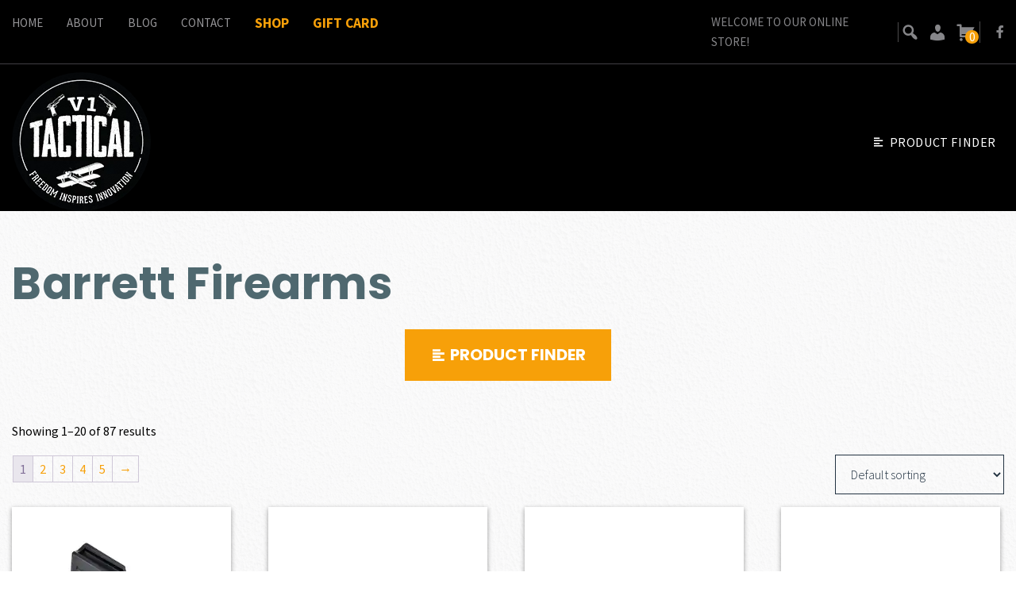

--- FILE ---
content_type: text/html; charset=UTF-8
request_url: https://v1tactical.com/manufacturer/barrett-firearms/
body_size: 25399
content:
<!DOCTYPE html>

<html class="no-js" dir="ltr" lang="en-US" prefix="og: https://ogp.me/ns#">

<head>

	<meta charset="UTF-8">
	<meta name="viewport" content="width=device-width, initial-scale=1.0">

	<link rel="profile" href="https://gmpg.org/xfn/11">

	<title>Barrett Firearms | V1 Tactical</title>
	<style>img:is([sizes="auto" i], [sizes^="auto," i]) { contain-intrinsic-size: 3000px 1500px }</style>
	
		<!-- All in One SEO 4.8.7 - aioseo.com -->
	<meta name="robots" content="max-image-preview:large" />
	<link rel="canonical" href="https://v1tactical.com/manufacturer/barrett-firearms/" />
	<link rel="next" href="https://v1tactical.com/manufacturer/barrett-firearms/page/2/" />
	<meta name="generator" content="All in One SEO (AIOSEO) 4.8.7" />
		<script type="application/ld+json" class="aioseo-schema">
			{"@context":"https:\/\/schema.org","@graph":[{"@type":"BreadcrumbList","@id":"https:\/\/v1tactical.com\/manufacturer\/barrett-firearms\/#breadcrumblist","itemListElement":[{"@type":"ListItem","@id":"https:\/\/v1tactical.com#listItem","position":1,"name":"Home","item":"https:\/\/v1tactical.com","nextItem":{"@type":"ListItem","@id":"https:\/\/v1tactical.com\/shop\/#listItem","name":"Shop"}},{"@type":"ListItem","@id":"https:\/\/v1tactical.com\/shop\/#listItem","position":2,"name":"Shop","item":"https:\/\/v1tactical.com\/shop\/","nextItem":{"@type":"ListItem","@id":"https:\/\/v1tactical.com\/manufacturer\/barrett-firearms\/#listItem","name":"Barrett Firearms"},"previousItem":{"@type":"ListItem","@id":"https:\/\/v1tactical.com#listItem","name":"Home"}},{"@type":"ListItem","@id":"https:\/\/v1tactical.com\/manufacturer\/barrett-firearms\/#listItem","position":3,"name":"Barrett Firearms","previousItem":{"@type":"ListItem","@id":"https:\/\/v1tactical.com\/shop\/#listItem","name":"Shop"}}]},{"@type":"CollectionPage","@id":"https:\/\/v1tactical.com\/manufacturer\/barrett-firearms\/#collectionpage","url":"https:\/\/v1tactical.com\/manufacturer\/barrett-firearms\/","name":"Barrett Firearms | V1 Tactical","inLanguage":"en-US","isPartOf":{"@id":"https:\/\/v1tactical.com\/#website"},"breadcrumb":{"@id":"https:\/\/v1tactical.com\/manufacturer\/barrett-firearms\/#breadcrumblist"}},{"@type":"Organization","@id":"https:\/\/v1tactical.com\/#organization","name":"V1 Tactical","description":"Firearms And Tactical Gear","url":"https:\/\/v1tactical.com\/"},{"@type":"WebSite","@id":"https:\/\/v1tactical.com\/#website","url":"https:\/\/v1tactical.com\/","name":"V1 Tactical","description":"Firearms And Tactical Gear","inLanguage":"en-US","publisher":{"@id":"https:\/\/v1tactical.com\/#organization"}}]}
		</script>
		<!-- All in One SEO -->

<link rel='dns-prefetch' href='//www.googletagmanager.com' />
<link rel='dns-prefetch' href='//plugin.credova.com' />
<link rel='dns-prefetch' href='//use.fontawesome.com' />
<link rel="alternate" type="application/rss+xml" title="V1 Tactical &raquo; Feed" href="https://v1tactical.com/feed/" />
<link rel="alternate" type="application/rss+xml" title="V1 Tactical &raquo; Comments Feed" href="https://v1tactical.com/comments/feed/" />
<link rel="alternate" type="application/rss+xml" title="V1 Tactical &raquo; Barrett Firearms Manufacturer Feed" href="https://v1tactical.com/manufacturer/barrett-firearms/feed/" />
<link rel="preload" href="https://v1tactical.com/wp-content/uploads/2019/10/V1-Tactical-Logo-Final-1.png" as="image" />
<script type="705c9757985685c2f132b4da-text/javascript">
window._wpemojiSettings = {"baseUrl":"https:\/\/s.w.org\/images\/core\/emoji\/16.0.1\/72x72\/","ext":".png","svgUrl":"https:\/\/s.w.org\/images\/core\/emoji\/16.0.1\/svg\/","svgExt":".svg","source":{"concatemoji":"https:\/\/v1tactical.com\/wp-includes\/js\/wp-emoji-release.min.js?ver=6.8.3"}};
/*! This file is auto-generated */
!function(s,n){var o,i,e;function c(e){try{var t={supportTests:e,timestamp:(new Date).valueOf()};sessionStorage.setItem(o,JSON.stringify(t))}catch(e){}}function p(e,t,n){e.clearRect(0,0,e.canvas.width,e.canvas.height),e.fillText(t,0,0);var t=new Uint32Array(e.getImageData(0,0,e.canvas.width,e.canvas.height).data),a=(e.clearRect(0,0,e.canvas.width,e.canvas.height),e.fillText(n,0,0),new Uint32Array(e.getImageData(0,0,e.canvas.width,e.canvas.height).data));return t.every(function(e,t){return e===a[t]})}function u(e,t){e.clearRect(0,0,e.canvas.width,e.canvas.height),e.fillText(t,0,0);for(var n=e.getImageData(16,16,1,1),a=0;a<n.data.length;a++)if(0!==n.data[a])return!1;return!0}function f(e,t,n,a){switch(t){case"flag":return n(e,"\ud83c\udff3\ufe0f\u200d\u26a7\ufe0f","\ud83c\udff3\ufe0f\u200b\u26a7\ufe0f")?!1:!n(e,"\ud83c\udde8\ud83c\uddf6","\ud83c\udde8\u200b\ud83c\uddf6")&&!n(e,"\ud83c\udff4\udb40\udc67\udb40\udc62\udb40\udc65\udb40\udc6e\udb40\udc67\udb40\udc7f","\ud83c\udff4\u200b\udb40\udc67\u200b\udb40\udc62\u200b\udb40\udc65\u200b\udb40\udc6e\u200b\udb40\udc67\u200b\udb40\udc7f");case"emoji":return!a(e,"\ud83e\udedf")}return!1}function g(e,t,n,a){var r="undefined"!=typeof WorkerGlobalScope&&self instanceof WorkerGlobalScope?new OffscreenCanvas(300,150):s.createElement("canvas"),o=r.getContext("2d",{willReadFrequently:!0}),i=(o.textBaseline="top",o.font="600 32px Arial",{});return e.forEach(function(e){i[e]=t(o,e,n,a)}),i}function t(e){var t=s.createElement("script");t.src=e,t.defer=!0,s.head.appendChild(t)}"undefined"!=typeof Promise&&(o="wpEmojiSettingsSupports",i=["flag","emoji"],n.supports={everything:!0,everythingExceptFlag:!0},e=new Promise(function(e){s.addEventListener("DOMContentLoaded",e,{once:!0})}),new Promise(function(t){var n=function(){try{var e=JSON.parse(sessionStorage.getItem(o));if("object"==typeof e&&"number"==typeof e.timestamp&&(new Date).valueOf()<e.timestamp+604800&&"object"==typeof e.supportTests)return e.supportTests}catch(e){}return null}();if(!n){if("undefined"!=typeof Worker&&"undefined"!=typeof OffscreenCanvas&&"undefined"!=typeof URL&&URL.createObjectURL&&"undefined"!=typeof Blob)try{var e="postMessage("+g.toString()+"("+[JSON.stringify(i),f.toString(),p.toString(),u.toString()].join(",")+"));",a=new Blob([e],{type:"text/javascript"}),r=new Worker(URL.createObjectURL(a),{name:"wpTestEmojiSupports"});return void(r.onmessage=function(e){c(n=e.data),r.terminate(),t(n)})}catch(e){}c(n=g(i,f,p,u))}t(n)}).then(function(e){for(var t in e)n.supports[t]=e[t],n.supports.everything=n.supports.everything&&n.supports[t],"flag"!==t&&(n.supports.everythingExceptFlag=n.supports.everythingExceptFlag&&n.supports[t]);n.supports.everythingExceptFlag=n.supports.everythingExceptFlag&&!n.supports.flag,n.DOMReady=!1,n.readyCallback=function(){n.DOMReady=!0}}).then(function(){return e}).then(function(){var e;n.supports.everything||(n.readyCallback(),(e=n.source||{}).concatemoji?t(e.concatemoji):e.wpemoji&&e.twemoji&&(t(e.twemoji),t(e.wpemoji)))}))}((window,document),window._wpemojiSettings);
</script>
<link rel='stylesheet' id='wc-elavon-converge-credit-card-checkout-block-css' href='https://v1tactical.com/wp-content/plugins/woocommerce-gateway-elavon/assets/css/blocks/wc-elavon-vm-checkout-block.css?ver=2.14.6' media='all' />
<link rel='stylesheet' id='wc-elavon-converge-echeck-checkout-block-css' href='https://v1tactical.com/wp-content/plugins/woocommerce-gateway-elavon/assets/css/blocks/wc-elavon-vm-checkout-block.css?ver=2.14.6' media='all' />
<link rel='stylesheet' id='wc-points-and-rewards-blocks-integration-css' href='https://v1tactical.com/wp-content/plugins/woocommerce-points-and-rewards/build/style-index.css?ver=1.8.18' media='all' />
<style id='wp-emoji-styles-inline-css'>

	img.wp-smiley, img.emoji {
		display: inline !important;
		border: none !important;
		box-shadow: none !important;
		height: 1em !important;
		width: 1em !important;
		margin: 0 0.07em !important;
		vertical-align: -0.1em !important;
		background: none !important;
		padding: 0 !important;
	}
</style>
<link rel='stylesheet' id='wp-block-library-css' href='https://v1tactical.com/wp-includes/css/dist/block-library/style.min.css?ver=6.8.3' media='all' />
<style id='classic-theme-styles-inline-css'>
/*! This file is auto-generated */
.wp-block-button__link{color:#fff;background-color:#32373c;border-radius:9999px;box-shadow:none;text-decoration:none;padding:calc(.667em + 2px) calc(1.333em + 2px);font-size:1.125em}.wp-block-file__button{background:#32373c;color:#fff;text-decoration:none}
</style>
<style id='elasticpress-related-posts-style-inline-css'>
.editor-styles-wrapper .wp-block-elasticpress-related-posts ul,.wp-block-elasticpress-related-posts ul{list-style-type:none;padding:0}.editor-styles-wrapper .wp-block-elasticpress-related-posts ul li a>div{display:inline}

</style>
<style id='font-awesome-svg-styles-default-inline-css'>
.svg-inline--fa {
  display: inline-block;
  height: 1em;
  overflow: visible;
  vertical-align: -.125em;
}
</style>
<link rel='stylesheet' id='font-awesome-svg-styles-css' href='https://v1tactical.com/wp-content/uploads/font-awesome/v5.12.1/css/svg-with-js.css' media='all' />
<style id='font-awesome-svg-styles-inline-css'>
   .wp-block-font-awesome-icon svg::before,
   .wp-rich-text-font-awesome-icon svg::before {content: unset;}
</style>
<link rel='stylesheet' id='wc-gift-cards-blocks-integration-css' href='https://v1tactical.com/wp-content/plugins/woocommerce-gift-cards/assets/dist/frontend/blocks.css?ver=2.7.1' media='all' />
<style id='global-styles-inline-css'>
:root{--wp--preset--aspect-ratio--square: 1;--wp--preset--aspect-ratio--4-3: 4/3;--wp--preset--aspect-ratio--3-4: 3/4;--wp--preset--aspect-ratio--3-2: 3/2;--wp--preset--aspect-ratio--2-3: 2/3;--wp--preset--aspect-ratio--16-9: 16/9;--wp--preset--aspect-ratio--9-16: 9/16;--wp--preset--color--black: #000000;--wp--preset--color--cyan-bluish-gray: #abb8c3;--wp--preset--color--white: #ffffff;--wp--preset--color--pale-pink: #f78da7;--wp--preset--color--vivid-red: #cf2e2e;--wp--preset--color--luminous-vivid-orange: #ff6900;--wp--preset--color--luminous-vivid-amber: #fcb900;--wp--preset--color--light-green-cyan: #7bdcb5;--wp--preset--color--vivid-green-cyan: #00d084;--wp--preset--color--pale-cyan-blue: #8ed1fc;--wp--preset--color--vivid-cyan-blue: #0693e3;--wp--preset--color--vivid-purple: #9b51e0;--wp--preset--color--accent: #f7a009;--wp--preset--color--primary: #000000;--wp--preset--color--secondary: #6d6d6d;--wp--preset--color--subtle-background: #dcd7ca;--wp--preset--color--background: #f5efe0;--wp--preset--gradient--vivid-cyan-blue-to-vivid-purple: linear-gradient(135deg,rgba(6,147,227,1) 0%,rgb(155,81,224) 100%);--wp--preset--gradient--light-green-cyan-to-vivid-green-cyan: linear-gradient(135deg,rgb(122,220,180) 0%,rgb(0,208,130) 100%);--wp--preset--gradient--luminous-vivid-amber-to-luminous-vivid-orange: linear-gradient(135deg,rgba(252,185,0,1) 0%,rgba(255,105,0,1) 100%);--wp--preset--gradient--luminous-vivid-orange-to-vivid-red: linear-gradient(135deg,rgba(255,105,0,1) 0%,rgb(207,46,46) 100%);--wp--preset--gradient--very-light-gray-to-cyan-bluish-gray: linear-gradient(135deg,rgb(238,238,238) 0%,rgb(169,184,195) 100%);--wp--preset--gradient--cool-to-warm-spectrum: linear-gradient(135deg,rgb(74,234,220) 0%,rgb(151,120,209) 20%,rgb(207,42,186) 40%,rgb(238,44,130) 60%,rgb(251,105,98) 80%,rgb(254,248,76) 100%);--wp--preset--gradient--blush-light-purple: linear-gradient(135deg,rgb(255,206,236) 0%,rgb(152,150,240) 100%);--wp--preset--gradient--blush-bordeaux: linear-gradient(135deg,rgb(254,205,165) 0%,rgb(254,45,45) 50%,rgb(107,0,62) 100%);--wp--preset--gradient--luminous-dusk: linear-gradient(135deg,rgb(255,203,112) 0%,rgb(199,81,192) 50%,rgb(65,88,208) 100%);--wp--preset--gradient--pale-ocean: linear-gradient(135deg,rgb(255,245,203) 0%,rgb(182,227,212) 50%,rgb(51,167,181) 100%);--wp--preset--gradient--electric-grass: linear-gradient(135deg,rgb(202,248,128) 0%,rgb(113,206,126) 100%);--wp--preset--gradient--midnight: linear-gradient(135deg,rgb(2,3,129) 0%,rgb(40,116,252) 100%);--wp--preset--font-size--small: 18px;--wp--preset--font-size--medium: 20px;--wp--preset--font-size--large: 26.25px;--wp--preset--font-size--x-large: 42px;--wp--preset--font-size--normal: 21px;--wp--preset--font-size--larger: 32px;--wp--preset--spacing--20: 0.44rem;--wp--preset--spacing--30: 0.67rem;--wp--preset--spacing--40: 1rem;--wp--preset--spacing--50: 1.5rem;--wp--preset--spacing--60: 2.25rem;--wp--preset--spacing--70: 3.38rem;--wp--preset--spacing--80: 5.06rem;--wp--preset--shadow--natural: 6px 6px 9px rgba(0, 0, 0, 0.2);--wp--preset--shadow--deep: 12px 12px 50px rgba(0, 0, 0, 0.4);--wp--preset--shadow--sharp: 6px 6px 0px rgba(0, 0, 0, 0.2);--wp--preset--shadow--outlined: 6px 6px 0px -3px rgba(255, 255, 255, 1), 6px 6px rgba(0, 0, 0, 1);--wp--preset--shadow--crisp: 6px 6px 0px rgba(0, 0, 0, 1);}:where(.is-layout-flex){gap: 0.5em;}:where(.is-layout-grid){gap: 0.5em;}body .is-layout-flex{display: flex;}.is-layout-flex{flex-wrap: wrap;align-items: center;}.is-layout-flex > :is(*, div){margin: 0;}body .is-layout-grid{display: grid;}.is-layout-grid > :is(*, div){margin: 0;}:where(.wp-block-columns.is-layout-flex){gap: 2em;}:where(.wp-block-columns.is-layout-grid){gap: 2em;}:where(.wp-block-post-template.is-layout-flex){gap: 1.25em;}:where(.wp-block-post-template.is-layout-grid){gap: 1.25em;}.has-black-color{color: var(--wp--preset--color--black) !important;}.has-cyan-bluish-gray-color{color: var(--wp--preset--color--cyan-bluish-gray) !important;}.has-white-color{color: var(--wp--preset--color--white) !important;}.has-pale-pink-color{color: var(--wp--preset--color--pale-pink) !important;}.has-vivid-red-color{color: var(--wp--preset--color--vivid-red) !important;}.has-luminous-vivid-orange-color{color: var(--wp--preset--color--luminous-vivid-orange) !important;}.has-luminous-vivid-amber-color{color: var(--wp--preset--color--luminous-vivid-amber) !important;}.has-light-green-cyan-color{color: var(--wp--preset--color--light-green-cyan) !important;}.has-vivid-green-cyan-color{color: var(--wp--preset--color--vivid-green-cyan) !important;}.has-pale-cyan-blue-color{color: var(--wp--preset--color--pale-cyan-blue) !important;}.has-vivid-cyan-blue-color{color: var(--wp--preset--color--vivid-cyan-blue) !important;}.has-vivid-purple-color{color: var(--wp--preset--color--vivid-purple) !important;}.has-black-background-color{background-color: var(--wp--preset--color--black) !important;}.has-cyan-bluish-gray-background-color{background-color: var(--wp--preset--color--cyan-bluish-gray) !important;}.has-white-background-color{background-color: var(--wp--preset--color--white) !important;}.has-pale-pink-background-color{background-color: var(--wp--preset--color--pale-pink) !important;}.has-vivid-red-background-color{background-color: var(--wp--preset--color--vivid-red) !important;}.has-luminous-vivid-orange-background-color{background-color: var(--wp--preset--color--luminous-vivid-orange) !important;}.has-luminous-vivid-amber-background-color{background-color: var(--wp--preset--color--luminous-vivid-amber) !important;}.has-light-green-cyan-background-color{background-color: var(--wp--preset--color--light-green-cyan) !important;}.has-vivid-green-cyan-background-color{background-color: var(--wp--preset--color--vivid-green-cyan) !important;}.has-pale-cyan-blue-background-color{background-color: var(--wp--preset--color--pale-cyan-blue) !important;}.has-vivid-cyan-blue-background-color{background-color: var(--wp--preset--color--vivid-cyan-blue) !important;}.has-vivid-purple-background-color{background-color: var(--wp--preset--color--vivid-purple) !important;}.has-black-border-color{border-color: var(--wp--preset--color--black) !important;}.has-cyan-bluish-gray-border-color{border-color: var(--wp--preset--color--cyan-bluish-gray) !important;}.has-white-border-color{border-color: var(--wp--preset--color--white) !important;}.has-pale-pink-border-color{border-color: var(--wp--preset--color--pale-pink) !important;}.has-vivid-red-border-color{border-color: var(--wp--preset--color--vivid-red) !important;}.has-luminous-vivid-orange-border-color{border-color: var(--wp--preset--color--luminous-vivid-orange) !important;}.has-luminous-vivid-amber-border-color{border-color: var(--wp--preset--color--luminous-vivid-amber) !important;}.has-light-green-cyan-border-color{border-color: var(--wp--preset--color--light-green-cyan) !important;}.has-vivid-green-cyan-border-color{border-color: var(--wp--preset--color--vivid-green-cyan) !important;}.has-pale-cyan-blue-border-color{border-color: var(--wp--preset--color--pale-cyan-blue) !important;}.has-vivid-cyan-blue-border-color{border-color: var(--wp--preset--color--vivid-cyan-blue) !important;}.has-vivid-purple-border-color{border-color: var(--wp--preset--color--vivid-purple) !important;}.has-vivid-cyan-blue-to-vivid-purple-gradient-background{background: var(--wp--preset--gradient--vivid-cyan-blue-to-vivid-purple) !important;}.has-light-green-cyan-to-vivid-green-cyan-gradient-background{background: var(--wp--preset--gradient--light-green-cyan-to-vivid-green-cyan) !important;}.has-luminous-vivid-amber-to-luminous-vivid-orange-gradient-background{background: var(--wp--preset--gradient--luminous-vivid-amber-to-luminous-vivid-orange) !important;}.has-luminous-vivid-orange-to-vivid-red-gradient-background{background: var(--wp--preset--gradient--luminous-vivid-orange-to-vivid-red) !important;}.has-very-light-gray-to-cyan-bluish-gray-gradient-background{background: var(--wp--preset--gradient--very-light-gray-to-cyan-bluish-gray) !important;}.has-cool-to-warm-spectrum-gradient-background{background: var(--wp--preset--gradient--cool-to-warm-spectrum) !important;}.has-blush-light-purple-gradient-background{background: var(--wp--preset--gradient--blush-light-purple) !important;}.has-blush-bordeaux-gradient-background{background: var(--wp--preset--gradient--blush-bordeaux) !important;}.has-luminous-dusk-gradient-background{background: var(--wp--preset--gradient--luminous-dusk) !important;}.has-pale-ocean-gradient-background{background: var(--wp--preset--gradient--pale-ocean) !important;}.has-electric-grass-gradient-background{background: var(--wp--preset--gradient--electric-grass) !important;}.has-midnight-gradient-background{background: var(--wp--preset--gradient--midnight) !important;}.has-small-font-size{font-size: var(--wp--preset--font-size--small) !important;}.has-medium-font-size{font-size: var(--wp--preset--font-size--medium) !important;}.has-large-font-size{font-size: var(--wp--preset--font-size--large) !important;}.has-x-large-font-size{font-size: var(--wp--preset--font-size--x-large) !important;}
:where(.wp-block-post-template.is-layout-flex){gap: 1.25em;}:where(.wp-block-post-template.is-layout-grid){gap: 1.25em;}
:where(.wp-block-columns.is-layout-flex){gap: 2em;}:where(.wp-block-columns.is-layout-grid){gap: 2em;}
:root :where(.wp-block-pullquote){font-size: 1.5em;line-height: 1.6;}
</style>
<link rel='stylesheet' id='wpda_wpdp_public-css' href='https://v1tactical.com/wp-content/plugins/wp-data-access/public/../assets/css/wpda_public.css?ver=5.5.51' media='all' />
<style id='age-gate-custom-inline-css'>
:root{--ag-background-color: rgba(0,0,0,0.5);--ag-background-image-position: center center;--ag-background-image-opacity: 1;--ag-form-background: rgba(255,255,255,1);--ag-text-color: #000000;--ag-blur: 5px;}
</style>
<link rel='stylesheet' id='age-gate-css' href='https://v1tactical.com/wp-content/plugins/age-gate/dist/main.css?ver=3.7.1' media='all' />
<style id='age-gate-options-inline-css'>
:root{--ag-background-color: rgba(0,0,0,0.5);--ag-background-image-position: center center;--ag-background-image-opacity: 1;--ag-form-background: rgba(255,255,255,1);--ag-text-color: #000000;--ag-blur: 5px;}
</style>
<link rel='stylesheet' id='credova_style-css' href='https://v1tactical.com/wp-content/plugins/credova-financial/assets/css/credova_style.css?ver=6.8.3' media='all' />
<link rel='stylesheet' id='email-subscribers-css' href='https://v1tactical.com/wp-content/plugins/email-subscribers/lite/public/css/email-subscribers-public.css?ver=5.8.12' media='all' />
<link rel='stylesheet' id='woocommerce-layout-css' href='https://v1tactical.com/wp-content/plugins/woocommerce/assets/css/woocommerce-layout.css?ver=10.1.2' media='all' />
<link rel='stylesheet' id='woocommerce-smallscreen-css' href='https://v1tactical.com/wp-content/plugins/woocommerce/assets/css/woocommerce-smallscreen.css?ver=10.1.2' media='only screen and (max-width: 768px)' />
<link rel='stylesheet' id='woocommerce-general-css' href='https://v1tactical.com/wp-content/plugins/woocommerce/assets/css/woocommerce.css?ver=10.1.2' media='all' />
<style id='woocommerce-inline-inline-css'>
.woocommerce form .form-row .required { visibility: visible; }
</style>
<link rel='stylesheet' id='wc-gc-css-css' href='https://v1tactical.com/wp-content/plugins/woocommerce-gift-cards/assets/css/frontend/woocommerce.css?ver=2.7.1' media='all' />
<link rel='stylesheet' id='wcpf-plugin-style-css' href='https://v1tactical.com/wp-content/plugins/woocommerce-product-filters/assets/css/plugin.css?ver=1.4.38' media='all' />
<link rel='stylesheet' id='brands-styles-css' href='https://v1tactical.com/wp-content/plugins/woocommerce/assets/css/brands.css?ver=10.1.2' media='all' />
<link rel='stylesheet' id='dashicons-css' href='https://v1tactical.com/wp-includes/css/dashicons.min.css?ver=6.8.3' media='all' />
<link rel='stylesheet' id='fancybox-css' href='https://v1tactical.com/wp-content/themes/nextfly/assets/css/jquery.fancybox.min.css?ver=6.8.3' media='all' />
<link rel='stylesheet' id='twentytwenty-style-css' href='https://v1tactical.com/wp-content/themes/nextfly/style.css?ver=08:15:47' media='all' />
<style id='twentytwenty-style-inline-css'>
.color-accent,.color-accent-hover:hover,.color-accent-hover:focus,:root .has-accent-color,.has-drop-cap:not(:focus):first-letter,.wp-block-button.is-style-outline,a { color: #f7a009; }blockquote,.border-color-accent,.border-color-accent-hover:hover,.border-color-accent-hover:focus { border-color: #f7a009; }button:not(.toggle),.button,.faux-button,.wp-block-button__link,.wp-block-file .wp-block-file__button,input[type="button"],input[type="reset"],input[type="submit"],.bg-accent,.bg-accent-hover:hover,.bg-accent-hover:focus,:root .has-accent-background-color,.comment-reply-link { background-color: #f7a009; }.fill-children-accent,.fill-children-accent * { fill: #f7a009; }body,.entry-title a,:root .has-primary-color { color: #000000; }:root .has-primary-background-color { background-color: #000000; }cite,figcaption,.wp-caption-text,.post-meta,.entry-content .wp-block-archives li,.entry-content .wp-block-categories li,.entry-content .wp-block-latest-posts li,.wp-block-latest-comments__comment-date,.wp-block-latest-posts__post-date,.wp-block-embed figcaption,.wp-block-image figcaption,.wp-block-pullquote cite,.comment-metadata,.comment-respond .comment-notes,.comment-respond .logged-in-as,.pagination .dots,.entry-content hr:not(.has-background),hr.styled-separator,:root .has-secondary-color { color: #6d6d6d; }:root .has-secondary-background-color { background-color: #6d6d6d; }pre,fieldset,input,textarea,table,table *,hr { border-color: #dcd7ca; }caption,code,code,kbd,samp,.wp-block-table.is-style-stripes tbody tr:nth-child(odd),:root .has-subtle-background-background-color { background-color: #dcd7ca; }.wp-block-table.is-style-stripes { border-bottom-color: #dcd7ca; }.wp-block-latest-posts.is-grid li { border-top-color: #dcd7ca; }:root .has-subtle-background-color { color: #dcd7ca; }body:not(.overlay-header) .primary-menu > li > a,body:not(.overlay-header) .primary-menu > li > .icon,.modal-menu a,.footer-menu a, .footer-widgets a,#site-footer .wp-block-button.is-style-outline,.wp-block-pullquote:before,.singular:not(.overlay-header) .entry-header a,.archive-header a,.header-footer-group .color-accent,.header-footer-group .color-accent-hover:hover { color: #f7a009; }.social-icons a,#site-footer button:not(.toggle),#site-footer .button,#site-footer .faux-button,#site-footer .wp-block-button__link,#site-footer .wp-block-file__button,#site-footer input[type="button"],#site-footer input[type="reset"],#site-footer input[type="submit"] { background-color: #f7a009; }.header-footer-group,body:not(.overlay-header) #site-header .toggle,.menu-modal .toggle { color: #000000; }body:not(.overlay-header) .primary-menu ul { background-color: #000000; }body:not(.overlay-header) .primary-menu > li > ul:after { border-bottom-color: #000000; }body:not(.overlay-header) .primary-menu ul ul:after { border-left-color: #000000; }.site-description,body:not(.overlay-header) .toggle-inner .toggle-text,.widget .post-date,.widget .rss-date,.widget_archive li,.widget_categories li,.widget cite,.widget_pages li,.widget_meta li,.widget_nav_menu li,.powered-by-wordpress,.to-the-top,.singular .entry-header .post-meta,.singular:not(.overlay-header) .entry-header .post-meta a { color: #6d6d6d; }.header-footer-group pre,.header-footer-group fieldset,.header-footer-group input,.header-footer-group textarea,.header-footer-group table,.header-footer-group table *,.footer-nav-widgets-wrapper,#site-footer,.menu-modal nav *,.footer-widgets-outer-wrapper,.footer-top { border-color: #dcd7ca; }.header-footer-group table caption,body:not(.overlay-header) .header-inner .toggle-wrapper::before { background-color: #dcd7ca; }
</style>
<link rel='stylesheet' id='twentytwenty-print-style-css' href='https://v1tactical.com/wp-content/themes/nextfly/print.css?ver=1.2' media='print' />
<link rel='stylesheet' id='font-awesome-official-css' href='https://use.fontawesome.com/releases/v5.12.1/css/all.css' media='all' integrity="sha384-v8BU367qNbs/aIZIxuivaU55N5GPF89WBerHoGA4QTcbUjYiLQtKdrfXnqAcXyTv" crossorigin="anonymous" />
<link rel='stylesheet' id='elasticpress-autosuggest-css' href='https://v1tactical.com/wp-content/plugins/elasticpress/dist/css/autosuggest-styles.css?ver=d87f34a78edccbda21b1' media='all' />
<link rel='stylesheet' id='elasticpress-facets-css' href='https://v1tactical.com/wp-content/plugins/elasticpress/dist/css/facets-styles.css?ver=5797fb4036fc4007a87a' media='all' />
<link rel='stylesheet' id='wp-pagenavi-css' href='https://v1tactical.com/wp-content/plugins/wp-pagenavi/pagenavi-css.css?ver=2.70' media='all' />
<link rel='stylesheet' id='wcwl_frontend-css' href='https://v1tactical.com/wp-content/plugins/woocommerce-waitlist/includes/css/src/wcwl_frontend.min.css?ver=2.5.0' media='all' />
<link rel='stylesheet' id='woocommerce-nyp-css' href='https://v1tactical.com/wp-content/plugins/woocommerce-name-your-price/assets/css/frontend/name-your-price.min.css?ver=3.6.2' media='all' />
<link rel='stylesheet' id='font-awesome-official-v4shim-css' href='https://use.fontawesome.com/releases/v5.12.1/css/v4-shims.css' media='all' integrity="sha384-C8a18+Gvny8XkjAdfto/vjAUdpGuPtl1Ix/K2BgKhFaVO6w4onVVHiEaN9h9XsvX" crossorigin="anonymous" />
<style id='font-awesome-official-v4shim-inline-css'>
@font-face {
font-family: "FontAwesome";
font-display: block;
src: url("https://use.fontawesome.com/releases/v5.12.1/webfonts/fa-brands-400.eot"),
		url("https://use.fontawesome.com/releases/v5.12.1/webfonts/fa-brands-400.eot?#iefix") format("embedded-opentype"),
		url("https://use.fontawesome.com/releases/v5.12.1/webfonts/fa-brands-400.woff2") format("woff2"),
		url("https://use.fontawesome.com/releases/v5.12.1/webfonts/fa-brands-400.woff") format("woff"),
		url("https://use.fontawesome.com/releases/v5.12.1/webfonts/fa-brands-400.ttf") format("truetype"),
		url("https://use.fontawesome.com/releases/v5.12.1/webfonts/fa-brands-400.svg#fontawesome") format("svg");
}

@font-face {
font-family: "FontAwesome";
font-display: block;
src: url("https://use.fontawesome.com/releases/v5.12.1/webfonts/fa-solid-900.eot"),
		url("https://use.fontawesome.com/releases/v5.12.1/webfonts/fa-solid-900.eot?#iefix") format("embedded-opentype"),
		url("https://use.fontawesome.com/releases/v5.12.1/webfonts/fa-solid-900.woff2") format("woff2"),
		url("https://use.fontawesome.com/releases/v5.12.1/webfonts/fa-solid-900.woff") format("woff"),
		url("https://use.fontawesome.com/releases/v5.12.1/webfonts/fa-solid-900.ttf") format("truetype"),
		url("https://use.fontawesome.com/releases/v5.12.1/webfonts/fa-solid-900.svg#fontawesome") format("svg");
}

@font-face {
font-family: "FontAwesome";
font-display: block;
src: url("https://use.fontawesome.com/releases/v5.12.1/webfonts/fa-regular-400.eot"),
		url("https://use.fontawesome.com/releases/v5.12.1/webfonts/fa-regular-400.eot?#iefix") format("embedded-opentype"),
		url("https://use.fontawesome.com/releases/v5.12.1/webfonts/fa-regular-400.woff2") format("woff2"),
		url("https://use.fontawesome.com/releases/v5.12.1/webfonts/fa-regular-400.woff") format("woff"),
		url("https://use.fontawesome.com/releases/v5.12.1/webfonts/fa-regular-400.ttf") format("truetype"),
		url("https://use.fontawesome.com/releases/v5.12.1/webfonts/fa-regular-400.svg#fontawesome") format("svg");
unicode-range: U+F004-F005,U+F007,U+F017,U+F022,U+F024,U+F02E,U+F03E,U+F044,U+F057-F059,U+F06E,U+F070,U+F075,U+F07B-F07C,U+F080,U+F086,U+F089,U+F094,U+F09D,U+F0A0,U+F0A4-F0A7,U+F0C5,U+F0C7-F0C8,U+F0E0,U+F0EB,U+F0F3,U+F0F8,U+F0FE,U+F111,U+F118-F11A,U+F11C,U+F133,U+F144,U+F146,U+F14A,U+F14D-F14E,U+F150-F152,U+F15B-F15C,U+F164-F165,U+F185-F186,U+F191-F192,U+F1AD,U+F1C1-F1C9,U+F1CD,U+F1D8,U+F1E3,U+F1EA,U+F1F6,U+F1F9,U+F20A,U+F247-F249,U+F24D,U+F254-F25B,U+F25D,U+F267,U+F271-F274,U+F279,U+F28B,U+F28D,U+F2B5-F2B6,U+F2B9,U+F2BB,U+F2BD,U+F2C1-F2C2,U+F2D0,U+F2D2,U+F2DC,U+F2ED,U+F328,U+F358-F35B,U+F3A5,U+F3D1,U+F410,U+F4AD;
}
</style>
<script id="woocommerce-google-analytics-integration-gtag-js-after" type="705c9757985685c2f132b4da-text/javascript">
/* Google Analytics for WooCommerce (gtag.js) */
					window.dataLayer = window.dataLayer || [];
					function gtag(){dataLayer.push(arguments);}
					// Set up default consent state.
					for ( const mode of [{"analytics_storage":"denied","ad_storage":"denied","ad_user_data":"denied","ad_personalization":"denied","region":["AT","BE","BG","HR","CY","CZ","DK","EE","FI","FR","DE","GR","HU","IS","IE","IT","LV","LI","LT","LU","MT","NL","NO","PL","PT","RO","SK","SI","ES","SE","GB","CH"]}] || [] ) {
						gtag( "consent", "default", { "wait_for_update": 500, ...mode } );
					}
					gtag("js", new Date());
					gtag("set", "developer_id.dOGY3NW", true);
					gtag("config", "G-CFFPCDSE58", {"track_404":true,"allow_google_signals":true,"logged_in":false,"linker":{"domains":[],"allow_incoming":false},"custom_map":{"dimension1":"logged_in"}});
</script>
<script src="https://v1tactical.com/wp-includes/js/jquery/jquery.min.js?ver=3.7.1" id="jquery-core-js" type="705c9757985685c2f132b4da-text/javascript"></script>
<script src="https://v1tactical.com/wp-includes/js/jquery/jquery-migrate.min.js?ver=3.4.1" id="jquery-migrate-js" type="705c9757985685c2f132b4da-text/javascript"></script>
<script src="https://v1tactical.com/wp-includes/js/jquery/ui/core.min.js?ver=1.13.3" id="jquery-ui-core-js" type="705c9757985685c2f132b4da-text/javascript"></script>
<script src="https://v1tactical.com/wp-includes/js/underscore.min.js?ver=1.13.7" id="underscore-js" type="705c9757985685c2f132b4da-text/javascript"></script>
<script src="https://v1tactical.com/wp-includes/js/backbone.min.js?ver=1.6.0" id="backbone-js" type="705c9757985685c2f132b4da-text/javascript"></script>
<script id="wp-api-request-js-extra" type="705c9757985685c2f132b4da-text/javascript">
var wpApiSettings = {"root":"https:\/\/v1tactical.com\/wp-json\/","nonce":"9962946576","versionString":"wp\/v2\/"};
</script>
<script src="https://v1tactical.com/wp-includes/js/api-request.min.js?ver=6.8.3" id="wp-api-request-js" type="705c9757985685c2f132b4da-text/javascript"></script>
<script src="https://v1tactical.com/wp-includes/js/wp-api.min.js?ver=6.8.3" id="wp-api-js" type="705c9757985685c2f132b4da-text/javascript"></script>
<script id="wpda_rest_api-js-extra" type="705c9757985685c2f132b4da-text/javascript">
var wpdaApiSettings = {"path":"wpda"};
</script>
<script src="https://v1tactical.com/wp-content/plugins/wp-data-access/public/../assets/js/wpda_rest_api.js?ver=5.5.51" id="wpda_rest_api-js" type="705c9757985685c2f132b4da-text/javascript"></script>
<script src="https://v1tactical.com/wp-content/plugins/woocommerce/assets/js/jquery-blockui/jquery.blockUI.min.js?ver=2.7.0-wc.10.1.2" id="jquery-blockui-js" defer data-wp-strategy="defer" type="705c9757985685c2f132b4da-text/javascript"></script>
<script src="https://v1tactical.com/wp-content/plugins/woocommerce/assets/js/js-cookie/js.cookie.min.js?ver=2.1.4-wc.10.1.2" id="js-cookie-js" defer data-wp-strategy="defer" type="705c9757985685c2f132b4da-text/javascript"></script>
<script id="woocommerce-js-extra" type="705c9757985685c2f132b4da-text/javascript">
var woocommerce_params = {"ajax_url":"\/wp-admin\/admin-ajax.php","wc_ajax_url":"\/?wc-ajax=%%endpoint%%","i18n_password_show":"Show password","i18n_password_hide":"Hide password"};
</script>
<script src="https://v1tactical.com/wp-content/plugins/woocommerce/assets/js/frontend/woocommerce.min.js?ver=10.1.2" id="woocommerce-js" defer data-wp-strategy="defer" type="705c9757985685c2f132b4da-text/javascript"></script>
<script src="https://v1tactical.com/wp-includes/js/jquery/ui/mouse.min.js?ver=1.13.3" id="jquery-ui-mouse-js" type="705c9757985685c2f132b4da-text/javascript"></script>
<script src="https://v1tactical.com/wp-includes/js/jquery/ui/slider.min.js?ver=1.13.3" id="jquery-ui-slider-js" type="705c9757985685c2f132b4da-text/javascript"></script>
<script src="https://v1tactical.com/wp-content/plugins/woocommerce-product-filters/assets/js/front-vendor.js?ver=1.4.38" id="wcpf-plugin-vendor-script-js" type="705c9757985685c2f132b4da-text/javascript"></script>
<script id="wp-util-js-extra" type="705c9757985685c2f132b4da-text/javascript">
var _wpUtilSettings = {"ajax":{"url":"\/wp-admin\/admin-ajax.php"}};
</script>
<script src="https://v1tactical.com/wp-includes/js/wp-util.min.js?ver=6.8.3" id="wp-util-js" type="705c9757985685c2f132b4da-text/javascript"></script>
<script src="https://v1tactical.com/wp-content/plugins/woocommerce/assets/js/accounting/accounting.min.js?ver=0.4.2" id="accounting-js" type="705c9757985685c2f132b4da-text/javascript"></script>
<script id="wcpf-plugin-script-js-extra" type="705c9757985685c2f132b4da-text/javascript">
var WCPFData = {"registerEntities":{"Project":{"id":"Project","class":"WooCommerce_Product_Filter_Plugin\\Entity","post_type":"wcpf_project","label":"Project","default_options":{"urlNavigation":"query","filteringStarts":"auto","urlNavigationOptions":[],"useComponents":["pagination","sorting","results-count","page-title","breadcrumb"],"paginationAjax":true,"sortingAjax":true,"productsContainerSelector":".products","paginationSelector":".woocommerce-pagination","resultCountSelector":".woocommerce-result-count","sortingSelector":".woocommerce-ordering","pageTitleSelector":".woocommerce-products-header__title","breadcrumbSelector":".woocommerce-breadcrumb","multipleContainersForProducts":true},"is_grouped":true,"editor_component_class":"WooCommerce_Product_Filter_Plugin\\Project\\Editor_Component","filter_component_class":"WooCommerce_Product_Filter_Plugin\\Project\\Filter_Component","variations":false},"BoxListField":{"id":"BoxListField","class":"WooCommerce_Product_Filter_Plugin\\Entity","post_type":"wcpf_item","label":"Box List","default_options":{"itemsSource":"attribute","itemsDisplay":"all","queryType":"or","itemsDisplayHierarchical":true,"displayHierarchicalCollapsed":false,"displayTitle":true,"displayToggleContent":true,"defaultToggleState":"show","cssClass":"","actionForEmptyOptions":"hide","displayProductCount":true,"productCountPolicy":"for-option-only","multiSelect":true,"boxSize":"45px"},"is_grouped":false,"editor_component_class":"WooCommerce_Product_Filter_Plugin\\Field\\Box_list\\Editor_Component","filter_component_class":"WooCommerce_Product_Filter_Plugin\\Field\\Box_List\\Filter_Component","variations":true},"CheckBoxListField":{"id":"CheckBoxListField","class":"WooCommerce_Product_Filter_Plugin\\Entity","post_type":"wcpf_item","label":"Checkbox","default_options":{"itemsSource":"attribute","itemsDisplay":"all","queryType":"or","itemsDisplayHierarchical":true,"displayHierarchicalCollapsed":false,"displayTitle":true,"displayToggleContent":true,"defaultToggleState":"show","cssClass":"","actionForEmptyOptions":"hide","displayProductCount":true,"productCountPolicy":"for-option-only","seeMoreOptionsBy":"scrollbar","heightOfVisibleContent":12},"is_grouped":false,"editor_component_class":"WooCommerce_Product_Filter_Plugin\\Field\\Check_Box_List\\Editor_Component","filter_component_class":"WooCommerce_Product_Filter_Plugin\\Field\\Check_Box_List\\Filter_Component","variations":true},"DropDownListField":{"id":"DropDownListField","class":"WooCommerce_Product_Filter_Plugin\\Entity","post_type":"wcpf_item","label":"Drop Down","default_options":{"itemsSource":"attribute","itemsDisplay":"all","queryType":"or","itemsDisplayHierarchical":true,"displayHierarchicalCollapsed":false,"displayTitle":true,"displayToggleContent":true,"defaultToggleState":"show","cssClass":"","actionForEmptyOptions":"hide","displayProductCount":true,"productCountPolicy":"for-option-only","titleItemReset":"Show all"},"is_grouped":false,"editor_component_class":"WooCommerce_Product_Filter_Plugin\\Field\\Drop_Down_List\\Editor_Component","filter_component_class":"WooCommerce_Product_Filter_Plugin\\Field\\Drop_Down_List\\Filter_Component","variations":true},"ButtonField":{"id":"ButtonField","class":"WooCommerce_Product_Filter_Plugin\\Entity","post_type":"wcpf_item","label":"Button","default_options":{"cssClass":"","action":"reset"},"is_grouped":false,"editor_component_class":"WooCommerce_Product_Filter_Plugin\\Field\\Button\\Editor_Component","filter_component_class":"WooCommerce_Product_Filter_Plugin\\Field\\Button\\Filter_Component","variations":true},"ColorListField":{"id":"ColorListField","class":"WooCommerce_Product_Filter_Plugin\\Entity","post_type":"wcpf_item","label":"Colors","default_options":{"itemsSource":"attribute","itemsDisplay":"all","queryType":"or","itemsDisplayHierarchical":true,"displayHierarchicalCollapsed":false,"displayTitle":true,"displayToggleContent":true,"defaultToggleState":"show","cssClass":"","actionForEmptyOptions":"hide","displayProductCount":true,"productCountPolicy":"for-option-only","optionKey":"colors"},"is_grouped":false,"editor_component_class":"WooCommerce_Product_Filter_Plugin\\Field\\Color_List\\Editor_Component","filter_component_class":"WooCommerce_Product_Filter_Plugin\\Field\\Color_List\\Filter_Component","variations":true},"RadioListField":{"id":"RadioListField","class":"WooCommerce_Product_Filter_Plugin\\Entity","post_type":"wcpf_item","label":"Radio","default_options":{"itemsSource":"attribute","itemsDisplay":"all","queryType":"or","itemsDisplayHierarchical":true,"displayHierarchicalCollapsed":false,"displayTitle":true,"displayToggleContent":true,"defaultToggleState":"show","cssClass":"","actionForEmptyOptions":"hide","displayProductCount":true,"productCountPolicy":"for-option-only","titleItemReset":"Show all","seeMoreOptionsBy":"scrollbar","heightOfVisibleContent":12},"is_grouped":false,"editor_component_class":"WooCommerce_Product_Filter_Plugin\\Field\\Radio_List\\Editor_Component","filter_component_class":"WooCommerce_Product_Filter_Plugin\\Field\\Radio_List\\Filter_Component","variations":true},"TextListField":{"id":"TextListField","class":"WooCommerce_Product_Filter_Plugin\\Entity","post_type":"wcpf_item","label":"Text List","default_options":{"itemsSource":"attribute","itemsDisplay":"all","queryType":"or","itemsDisplayHierarchical":true,"displayHierarchicalCollapsed":false,"displayTitle":true,"displayToggleContent":true,"defaultToggleState":"show","cssClass":"","actionForEmptyOptions":"hide","displayProductCount":true,"productCountPolicy":"for-option-only","multiSelect":true,"useInlineStyle":false},"is_grouped":false,"editor_component_class":"WooCommerce_Product_Filter_Plugin\\Field\\Text_List\\Editor_Component","filter_component_class":"WooCommerce_Product_Filter_Plugin\\Field\\Text_List\\Filter_Component","variations":true},"PriceSliderField":{"id":"PriceSliderField","class":"WooCommerce_Product_Filter_Plugin\\Entity","post_type":"wcpf_item","label":"Price slider","default_options":{"minPriceOptionKey":"min-price","maxPriceOptionKey":"max-price","optionKey":"price","optionKeyFormat":"dash","cssClass":"","displayMinMaxInput":true,"displayTitle":true,"displayToggleContent":true,"defaultToggleState":"show","displayPriceLabel":true},"is_grouped":false,"editor_component_class":"WooCommerce_Product_Filter_Plugin\\Field\\Price_Slider\\Editor_Component","filter_component_class":"WooCommerce_Product_Filter_Plugin\\Field\\Price_Slider\\Filter_Component","variations":false},"SimpleBoxLayout":{"id":"SimpleBoxLayout","class":"WooCommerce_Product_Filter_Plugin\\Entity","post_type":"wcpf_item","label":"Simple Box","default_options":{"displayToggleContent":true,"defaultToggleState":"show","cssClass":""},"is_grouped":true,"editor_component_class":"WooCommerce_Product_Filter_Plugin\\Layout\\Simple_Box\\Editor_Component","filter_component_class":"WooCommerce_Product_Filter_Plugin\\Layout\\Simple_Box\\Filter_Component","variations":false},"ColumnsLayout":{"id":"ColumnsLayout","class":"WooCommerce_Product_Filter_Plugin\\Entity","post_type":"wcpf_item","label":"Columns","default_options":{"columns":[{"entities":[],"options":{"width":"50%"}}]},"is_grouped":true,"editor_component_class":"WooCommerce_Product_Filter_Plugin\\Layout\\Columns\\Editor_Component","filter_component_class":"WooCommerce_Product_Filter_Plugin\\Layout\\Columns\\Filter_Component","variations":false}},"messages":{"selectNoMatchesFound":"No matches found"},"selectors":{"productsContainer":".products","paginationContainer":".woocommerce-pagination","resultCount":".woocommerce-result-count","sorting":".woocommerce-ordering","pageTitle":".woocommerce-products-header__title","breadcrumb":".woocommerce-breadcrumb"},"pageUrl":"https:\/\/v1tactical.com\/manufacturer\/barrett-firearms\/","isPaged":"","scriptAfterProductsUpdate":"","scrollTop":"yes","priceFormat":{"currencyFormatNumDecimals":0,"currencyFormatSymbol":"&#36;","currencyFormatDecimalSep":".","currencyFormatThousandSep":",","currencyFormat":"%s%v"}};
</script>
<script src="https://v1tactical.com/wp-content/plugins/woocommerce-product-filters/assets/build/js/plugin.js?ver=1.4.38" id="wcpf-plugin-script-js" type="705c9757985685c2f132b4da-text/javascript"></script>
<script src="https://v1tactical.com/wp-content/themes/nextfly/assets/js/index.js?ver=1.2" id="twentytwenty-js-js" async type="705c9757985685c2f132b4da-text/javascript"></script>
<script src="https://v1tactical.com/wp-content/themes/nextfly/assets/js/jquery.fancybox.min.js?ver=6.8.3" id="twentytwenty-fancybox-js-js" type="705c9757985685c2f132b4da-text/javascript"></script>
<script src="https://v1tactical.com/wp-content/themes/nextfly/assets/js/slick.js?ver=6.8.3" id="twentytwenty-slick-js-js" type="705c9757985685c2f132b4da-text/javascript"></script>
<script src="https://v1tactical.com/wp-content/themes/nextfly/assets/js/slick.min.js?ver=6.8.3" id="twentytwenty-slick-min-js-js" type="705c9757985685c2f132b4da-text/javascript"></script>
<script src="https://v1tactical.com/wp-content/themes/nextfly/assets/js/touch.js?ver=6.8.3" id="twentytwenty-touch-js-js" type="705c9757985685c2f132b4da-text/javascript"></script>
<script src="https://v1tactical.com/wp-content/themes/nextfly/assets/js/jquery-input-mask-phone-number.js?ver=1" id="jquery-input-mask-phone-number-js" type="705c9757985685c2f132b4da-text/javascript"></script>
<script src="https://v1tactical.com/wp-content/themes/nextfly/assets/js/v1tactical.js?ver=1" id="v1tactical-js" type="705c9757985685c2f132b4da-text/javascript"></script>
<script id="stock-status-js-js-extra" type="705c9757985685c2f132b4da-text/javascript">
var stock_status_data = {"ajaxurl":"https:\/\/v1tactical.com\/wp-admin\/admin-ajax.php","nonce":"6412f969a4"};
</script>
<script src="https://v1tactical.com/wp-content/themes/nextfly/assets/js/stock-status.js?ver=08:15:47" id="stock-status-js-js" type="705c9757985685c2f132b4da-text/javascript"></script>

<!-- Google tag (gtag.js) snippet added by Site Kit -->
<!-- Google Analytics snippet added by Site Kit -->
<script src="https://www.googletagmanager.com/gtag/js?id=GT-PJNBLK6" id="google_gtagjs-js" async type="705c9757985685c2f132b4da-text/javascript"></script>
<script id="google_gtagjs-js-after" type="705c9757985685c2f132b4da-text/javascript">
window.dataLayer = window.dataLayer || [];function gtag(){dataLayer.push(arguments);}
gtag("set","linker",{"domains":["v1tactical.com"]});
gtag("js", new Date());
gtag("set", "developer_id.dZTNiMT", true);
gtag("config", "GT-PJNBLK6");
</script>
<link rel="https://api.w.org/" href="https://v1tactical.com/wp-json/" /><link rel="EditURI" type="application/rsd+xml" title="RSD" href="https://v1tactical.com/xmlrpc.php?rsd" />
<meta name="generator" content="WordPress 6.8.3" />
<meta name="generator" content="WooCommerce 10.1.2" />
<meta name="generator" content="Site Kit by Google 1.165.0" />	<link href="https://fonts.googleapis.com/css?family=Poppins|Source+Sans+Pro:400,700display=swap" rel="stylesheet">
	<link href="https://fonts.googleapis.com/css?family=Oswald:300,400,700&display=swap" rel="stylesheet">
	<link href="https://fonts.googleapis.com/css?family=Alfa+Slab+One&display=swap" rel="stylesheet">
	<link href="https://code.jquery.com/ui/1.12.0/themes/smoothness/jquery-ui.css" rel="stylesheet">
	<script src="https://code.jquery.com/ui/1.12.1/jquery-ui.min.js" integrity="sha256-VazP97ZCwtekAsvgPBSUwPFKdrwD3unUfSGVYrahUqU=" crossorigin="anonymous" type="705c9757985685c2f132b4da-text/javascript"></script>
	<style>
		.ui-tooltip,
		.arrow:after {
			background: black;
			border: 2px solid white;
		}

		.arrow.instock:after {
			background: green;
		}

		.arrow.outofstock:after {
			background: red;
		}

		.arrow.specialorder:after {
			background: orange;
		}

		.ui-tooltip {
			padding: 10px 20px;
			color: white;
			border-radius: 20px;
			font: bold .5em "Helvetica Neue", Sans-Serif;
			text-transform: uppercase;
			box-shadow: 0 0 7px black;
		}

		.arrow {
			width: 70px;
			height: 16px;
			overflow: hidden;
			position: absolute;
			left: 50%;
			margin-left: -35px;
			bottom: -16px;
		}

		.arrow.top {
			top: -16px;
			bottom: auto;
		}

		.arrow.left {
			left: 20%;
		}

		.arrow:after {
			content: "";
			position: absolute;
			left: 20px;
			top: -20px;
			width: 25px;
			height: 25px;
			box-shadow: 6px 5px 9px -9px black;
			-webkit-transform: rotate(45deg);
			-ms-transform: rotate(45deg);
			transform: rotate(45deg);
		}

		.arrow.top:after {
			bottom: -20px;
			top: auto;
		}
	</style>
	<link rel="stylesheet" href="https://cdnjs.cloudflare.com/ajax/libs/simple-line-icons/2.5.5/css/simple-line-icons.min.css" integrity="sha512-QKC1UZ/ZHNgFzVKSAhV5v5j73eeL9EEN289eKAEFaAjgAiobVAnVv/AGuPbXsKl1dNoel3kNr6PYnSiTzVVBCw==" crossorigin="anonymous" />
	<link href="https://v1tactical.com/wp-content/plugins/v1tactical/assets/styles/styles.css" rel="stylesheet">
	<link href="https://v1tactical.com/wp-content/plugins/v1tactical/assets/styles/checkbox.css?v=1.1" rel="stylesheet">
	<link href="https://fonts.googleapis.com/css?family=Margarine|Rubik:400,500" rel="stylesheet">
	<script type="705c9757985685c2f132b4da-text/javascript">document.documentElement.className = document.documentElement.className.replace( 'no-js', 'js' );</script>
		<meta name='referrer' content='no-referrer-when-downgrade' />
	<noscript><style>.woocommerce-product-gallery{ opacity: 1 !important; }</style></noscript>
			<style id="wp-custom-css">
			.emma-cf {
	display: flex;
}
.emma-form-input {    height: 42px !important;
    border-color: #b6b6b6 !important;
}

.btn, button, input[type="button"], input[type="reset"], input[type="submit"] {
	padding: 9px 32px !important;
  font-family: "Poppins", sans-serif !important;
	text-transform: capitalize !important;
}
#emma-form-elements > li.emma-form-row.emma-cf {
	width: 47% !important;
	margin: 0px !important;
}
#emma-form-elements > li.emma-form-row.emma-form-row-last {
	width: 31% !important;
	margin: 0px !important;
}
.emma-submit-wrap-2534238 {
	margin: 0px;
}

.fancybox-slide--html .fancybox-close-small {padding: 10px !important;}		</style>
			<link rel="apple-touch-icon" sizes="57x57" href="/apple-icon-57x57.png">
	<link rel="apple-touch-icon" sizes="60x60" href="/apple-icon-60x60.png">
	<link rel="apple-touch-icon" sizes="72x72" href="/apple-icon-72x72.png">
	<link rel="apple-touch-icon" sizes="76x76" href="/apple-icon-76x76.png">
	<link rel="apple-touch-icon" sizes="114x114" href="/apple-icon-114x114.png">
	<link rel="apple-touch-icon" sizes="120x120" href="/apple-icon-120x120.png">
	<link rel="apple-touch-icon" sizes="144x144" href="/apple-icon-144x144.png">
	<link rel="apple-touch-icon" sizes="152x152" href="/apple-icon-152x152.png">
	<link rel="apple-touch-icon" sizes="180x180" href="/apple-icon-180x180.png">
	<link rel="icon" type="image/png" sizes="192x192" href="/android-icon-192x192.png">
	<link rel="icon" type="image/png" sizes="32x32" href="/favicon-32x32.png">
	<link rel="icon" type="image/png" sizes="96x96" href="/favicon-96x96.png">
	<link rel="icon" type="image/png" sizes="16x16" href="/favicon-16x16.png">
	<link rel="manifest" href="/manifest.json">
	<meta name="msapplication-TileColor" content="#ffffff">
	<meta name="msapplication-TileImage" content="/ms-icon-144x144.png">
	<meta name="theme-color" content="#ffffff">
	<script type="705c9757985685c2f132b4da-text/javascript">
		console.log("SANITY");
	</script>
</head>

<body data-rsssl=1 class="archive tax-manufacturer term-barrett-firearms term-920 wp-embed-responsive wp-theme-nextfly theme-nextfly sp-easy-accordion-enabled woocommerce woocommerce-page woocommerce-no-js enable-search-modal has-no-pagination not-showing-comments show-avatars footer-top-visible">
	<!--<div styles="display:none">1000</div>-->
	<!-- start -->
	<div class="wrapper">
		<div class="main-container">
			<div class="mobilenav cell-lg-none">
				<div class="nav-backdrop"></div>

				<!-- hamburger -->
				<a href="javascript:;" class="hamburger hamburger2 firearms-finder-menu-item">
					Finder
				</a>

								<div class="menu-state" data-clickable="true">
					<!-- menu header and hamburger -->
					<div class="row no-gutters">
						<div class="cell-5">
							<div class="nav-logo">
																<a href="https://v1tactical.com" class="logo"><img src="https://v1tactical.com/wp-content/themes/nextfly/assets/images/logo.webp" alt=""></a>
							</div>
						</div>
						<div class="cell-7 d-flex justify-content-end">
							<a href="javascript:;" class="hamburger close">
								<span class="wrap">
									<span class="line"></span>
									<span class="line"></span>
								</span>
							</a>
						</div>
					</div>
					<!--  main responsive menu -->
					<div class="menu-outer">
						<ul id="menu-new-mobile-menu" class="menu"><li id="menu-item-118410" class="menu-item menu-item-type-custom menu-item-object-custom menu-item-has-children menu-item-118410"><a href="#">Receivers</a>
<ul class="sub-menu">
	<li id="menu-item-118411" class="menu-item menu-item-type-custom menu-item-object-custom menu-item-118411"><a href="https://v1tactical.com/shop/?product-types=lower-receivers">Lower Receivers</a></li>
	<li id="menu-item-118412" class="menu-item menu-item-type-custom menu-item-object-custom menu-item-118412"><a href="https://v1tactical.com/shop/?product-types=lower-receivers">Lower Receiver Parts</a></li>
	<li id="menu-item-118413" class="menu-item menu-item-type-custom menu-item-object-custom menu-item-118413"><a href="https://v1tactical.com/shop/?product-types=upper-receiver-parts">Upper Receiver Parts</a></li>
	<li id="menu-item-118414" class="menu-item menu-item-type-custom menu-item-object-custom menu-item-118414"><a href="https://v1tactical.com/shop/?product-types=upper-receivers">Upper Receivers</a></li>
</ul>
</li>
</ul>					</div>
				</div>
			</div>

			<!-- header part -->
						<header class="main-header">
				<div class="submenu-section">

					<div class="container">

						<div class="row">

							<div class="cell-lg-6 sub-navigation">
								<nav>
									<ul id="menu-primary-navigation" class="menu"><li id="menu-item-62416" class="menu-item menu-item-type-custom menu-item-object-custom menu-item-62416"><a href="/">Home</a></li>
<li id="menu-item-38" class="menu-item menu-item-type-post_type menu-item-object-page menu-item-38"><a href="https://v1tactical.com/about/">About</a></li>
<li id="menu-item-126114" class="menu-item menu-item-type-custom menu-item-object-custom menu-item-126114"><a href="https://blog.v1tactical.com">Blog</a></li>
<li id="menu-item-994" class="menu-item menu-item-type-post_type menu-item-object-page menu-item-994"><a href="https://v1tactical.com/contact/">Contact</a></li>
<li id="menu-item-40" class="menu-highlight menu-item menu-item-type-post_type menu-item-object-page menu-item-40"><a href="https://v1tactical.com/shop/">Shop</a></li>
<li id="menu-item-128310" class="menu-gift-card menu-highlight menu-item menu-item-type-custom menu-item-object-custom menu-item-128310"><a href="https://v1tactical.com/product/v1tactical-gift-card/">Gift Card</a></li>
</ul>								</nav>
							</div>

							<div class="v1-sub-menu">

								<div class="v1-sub-menu-left">

									<div class="mobile-gc-wrapper">
										<div class="menu-highlight"><a href="/shop">Shop</a><a href="/product/v1tactical-gift-card/">Gift Card</a><a href="/auctions">Auctions</a></div>
									</div>

								</div>

								<div class="v1-sub-menu-right">
									<div class="top-text">
										<p>Welcome to our online store!</p>
									</div>
									<div class="header-icons">
										<a href="#search" class="nav-right search-icon"></a><a href="https://v1tactical.com/my-account" class="nav-right account-icon"></a><a href="https://v1tactical.com/cart" class="nav-right cart-icon">
										<span>0</span>
									</a>									</div>

									<div class="header-top-social">
										 		<ul><li><a href="https://www.facebook.com/V1Tactical/" target="_blank"><i class="fab fa-facebook-f" aria-hidden="true"></i></a>
														</li></ul>
										    </div>								</div>

							</div>

						</div>
					</div>
				</div>
				<div class="top-header">
					<div class="container header-block-item">
						<div class="header-wrapper d-flex">
							<div class="brand">
																<a href="https://v1tactical.com" class="logo"><img src="https://v1tactical.com/wp-content/themes/nextfly/assets/images/logo.webp" alt=""></a>
							</div>
							<div class="navigation">
								<nav>
									<ul id="menu-new-secondary-menu" class="menu"><li id="menu-item-118404" class="firearms-finder-menu-item menu-item menu-item-type-custom menu-item-object-custom menu-item-118404"><a href="#">Product Finder</a></li>
</ul>								</nav>
								<!-- hamburger -->
								<!--  <a href="javascript:;" class="hamburger">
	                                    <span class="wrap">
	                                        <span class="line"></span>
	                                        <span class="line"></span>
	                                        <span class="line"></span>
	                                    </span>
	                                </a> -->
								<div id="search" class="v1-search">
									<span class="close">X</span>
									<form role="search" id="searchform" method="get" class="search-form" action="https://v1tactical.com/">
										<label>
											<span class="screen-reader-text">Search for:</span>
											<input type="search" class="search-field" placeholder="Search …" value="" name="s" title="Search for:" />
										</label>
										<input type="hidden" name="post_type" value="product" />
										<input type="submit" class="search-submit" value="Search" />
									</form>
								</div>
							</div>
						</div>
					</div>
				</div>
			</header>
<main id="site-content" role="main">

    <section class="content-section default-page-block py-50">
        <div class="container">
            <div class="row">
                <div class="cell-md-12">
                    
			
				<h1 class="page-title">Barrett Firearms</h1>

			
			
			
				<span id="shop-products"></span><div class="woocommerce-notices-wrapper"></div>        <section class="hp-firearms-finder-button">
            <div class="container">
                <div class="cell-md-12">
                    <a href="#" class="btn btn-tab bicon firearms-finder-menu-item">Product Finder</a>
                </div>
            </div>
        </section>
<p class="woocommerce-result-count" role="alert" aria-relevant="all" >
	Showing 1&ndash;20 of 87 results</p>
<nav class="woocommerce-pagination" aria-label="Product Pagination">
	<ul class='page-numbers'>
	<li><span aria-label="Page 1" aria-current="page" class="page-numbers current">1</span></li>
	<li><a aria-label="Page 2" class="page-numbers" href="https://v1tactical.com/manufacturer/barrett-firearms/page/2/">2</a></li>
	<li><a aria-label="Page 3" class="page-numbers" href="https://v1tactical.com/manufacturer/barrett-firearms/page/3/">3</a></li>
	<li><a aria-label="Page 4" class="page-numbers" href="https://v1tactical.com/manufacturer/barrett-firearms/page/4/">4</a></li>
	<li><a aria-label="Page 5" class="page-numbers" href="https://v1tactical.com/manufacturer/barrett-firearms/page/5/">5</a></li>
	<li><a class="next page-numbers" href="https://v1tactical.com/manufacturer/barrett-firearms/page/2/">&rarr;</a></li>
</ul>
</nav>
<form class="woocommerce-ordering" method="get">
		<select
		name="orderby"
		class="orderby"
					aria-label="Shop order"
			>
					<option value="menu_order"  selected='selected'>Default sorting</option>
					<option value="popularity" >Sort by popularity</option>
					<option value="date" >Sort by latest</option>
					<option value="price" >Sort by price: low to high</option>
					<option value="price-desc" >Sort by price: high to low</option>
					<option value="on_sale" >On Sale</option>
			</select>
	<input type="hidden" name="paged" value="1" />
	</form>

				<script type="705c9757985685c2f132b4da-text/javascript">
    //const v1_products = [];
</script>
    <ul class="products columns-4">

																					<script type="705c9757985685c2f132b4da-text/javascript">
//v1_products.push(3590332);
</script>
<li class="product type-product post-3590332 status-publish first instock product_cat-accessory product_cat-magazines taxable shipping-taxable purchasable product-type-simple" data-prod-id="3590332">
	<a href="https://v1tactical.com/product/barrett-firearms-mrad-elr-magazine-416-barrett/" class="woocommerce-LoopProduct-link woocommerce-loop-product__link"><div class="product-img-wrapper"><img src="/cdn-cgi/image/quality=50,format=auto,width=325px/wp-content/uploads/lipseys/188975e30.jpg" class="attachment-woocommerce_thumbnail size-woocommerce_thumbnail" alt="" loading="lazy" /></div><h2 class="woocommerce-loop-product__title">Barrett Firearms MRAD ELR MAGAZINE 416 BARRETT</h2>
	<!--<span class="price"><span class="woocommerce-Price-amount amount"><bdi><span class="woocommerce-Price-currencySymbol">&#36;</span>177.45</bdi></span></span>-->
	<span class="price product-loading">$</span>
</a><div class="item-special-wrapper"><p><a class="item-special off" title="Earn 1% V-Tac Dollars See FAQs"> Get <span class="vtac-amount">$1.77</span> VTac Dollars</a></p></div>	<script type="705c9757985685c2f132b4da-text/javascript">
		jQuery(document).ready(function() {
			//jQuery(document).tooltip();

			jQuery('.woocommerce').on('click', '.item-special', function(e) {
				e.preventDefault();
				e.stopPropagation();

				jQuery('.item-special').tooltip({
					position: {
						my: "center bottom",
						at: "center top",
						using: function(position, feedback) {
							jQuery(this).css(position);
							let el = jQuery("<div>")
								.addClass("arrow")
								.addClass('instock')
								.addClass(feedback.vertical)
								.addClass(feedback.horizontal)
								.appendTo(this);

							jQuery(this).css('background-color', 'green');
						}
					}
				});

				jQuery(this).tooltip('enable').tooltip('open');
			})
		});
	</script>
	<div class="shop-button-wrapper"><div class="product-meta">SKU: BF18897</div><a href="#" id="3590332" class="stock-status" title="Order will ship within 5-7 business days if all items are labeled in-stock. Orders containing Special Order items, will ship when that item is received. See FAQ’s" data-stock-status="instock">
    <div class="product-loading">Checking Stock Status</div>
</a>
<a class="button" href="https://v1tactical.com/product/barrett-firearms-mrad-elr-magazine-416-barrett/">View Product</a></div>	<span id="woocommerce_loop_add_to_cart_link_describedby_3590332" class="screen-reader-text">
			</span>
</li>
																	<script type="705c9757985685c2f132b4da-text/javascript">
//v1_products.push(3561704);
</script>
<li class="product type-product post-3561704 status-publish instock product_cat-firearms product_cat-rifle taxable shipping-taxable purchasable product-type-simple" data-prod-id="3561704">
	<a href="https://v1tactical.com/product/barrett-firearms-mrad-300-norma-magnum-9/" class="woocommerce-LoopProduct-link woocommerce-loop-product__link"><div class="product-img-wrapper"><img src="/cdn-cgi/image/quality=50,format=auto,width=325px/wp-content/uploads/lipseys/mradtung2bbe.jpg" class="attachment-woocommerce_thumbnail size-woocommerce_thumbnail" alt="" loading="lazy" /></div><h2 class="woocommerce-loop-product__title">Barrett Firearms MRAD 300 NORMA MAGNUM</h2>
	<!--<span class="price"><span class="woocommerce-Price-amount amount"><bdi><span class="woocommerce-Price-currencySymbol">&#36;</span>6,770.40</bdi></span></span>-->
	<span class="price product-loading">$</span>
</a><div class="item-special-wrapper"><p><a class="item-special off" title="Earn 1% V-Tac Dollars See FAQs"> Get <span class="vtac-amount">$67.70</span> VTac Dollars</a></p></div>	<script type="705c9757985685c2f132b4da-text/javascript">
		jQuery(document).ready(function() {
			//jQuery(document).tooltip();

			jQuery('.woocommerce').on('click', '.item-special', function(e) {
				e.preventDefault();
				e.stopPropagation();

				jQuery('.item-special').tooltip({
					position: {
						my: "center bottom",
						at: "center top",
						using: function(position, feedback) {
							jQuery(this).css(position);
							let el = jQuery("<div>")
								.addClass("arrow")
								.addClass('instock')
								.addClass(feedback.vertical)
								.addClass(feedback.horizontal)
								.appendTo(this);

							jQuery(this).css('background-color', 'green');
						}
					}
				});

				jQuery(this).tooltip('enable').tooltip('open');
			})
		});
	</script>
	<div class="shop-button-wrapper"><div class="product-meta">SKU: BF18486</div><a href="#" id="3561704" class="stock-status" title="Order will ship within 5-7 business days if all items are labeled in-stock. Orders containing Special Order items, will ship when that item is received. See FAQ’s" data-stock-status="instock">
    <div class="product-loading">Checking Stock Status</div>
</a>
<a class="button" href="https://v1tactical.com/product/barrett-firearms-mrad-300-norma-magnum-9/">View Product</a></div>	<span id="woocommerce_loop_add_to_cart_link_describedby_3561704" class="screen-reader-text">
			</span>
</li>
																	<script type="705c9757985685c2f132b4da-text/javascript">
//v1_products.push(54622);
</script>
<li class="product type-product post-54622 status-publish instock product_cat-firearms product_cat-rifle has-post-thumbnail taxable shipping-taxable purchasable product-type-simple" data-prod-id="54622">
	<a href="https://v1tactical.com/product/barrett-firearms-mrad-300-norma-magnum-3/" class="woocommerce-LoopProduct-link woocommerce-loop-product__link"><div class="product-img-wrapper"><img src="/cdn-cgi/image/quality=50,format=auto,width=325px/wp-content/uploads/lipseys/mradsmrfde9c6d.jpg" class="attachment-woocommerce_thumbnail size-woocommerce_thumbnail" alt="" loading="lazy" /></div><h2 class="woocommerce-loop-product__title">Barrett Firearms MRAD 300 NORMA MAGNUM</h2>
	<!--<span class="price"><span class="woocommerce-Price-amount amount"><bdi><span class="woocommerce-Price-currencySymbol">&#36;</span>4,648.88</bdi></span></span>-->
	<span class="price product-loading">$</span>
</a><div class="item-special-wrapper"><p><a class="item-special off" title="Earn 1% V-Tac Dollars See FAQs"> Get <span class="vtac-amount">$46.49</span> VTac Dollars</a></p></div>	<script type="705c9757985685c2f132b4da-text/javascript">
		jQuery(document).ready(function() {
			//jQuery(document).tooltip();

			jQuery('.woocommerce').on('click', '.item-special', function(e) {
				e.preventDefault();
				e.stopPropagation();

				jQuery('.item-special').tooltip({
					position: {
						my: "center bottom",
						at: "center top",
						using: function(position, feedback) {
							jQuery(this).css(position);
							let el = jQuery("<div>")
								.addClass("arrow")
								.addClass('instock')
								.addClass(feedback.vertical)
								.addClass(feedback.horizontal)
								.appendTo(this);

							jQuery(this).css('background-color', 'green');
						}
					}
				});

				jQuery(this).tooltip('enable').tooltip('open');
			})
		});
	</script>
	<div class="shop-button-wrapper"><div class="product-meta">SKU: BF18509</div><a href="#" id="54622" class="stock-status" title="Order will ship within 5-7 business days if all items are labeled in-stock. Orders containing Special Order items, will ship when that item is received. See FAQ’s" data-stock-status="instock">
    <div class="product-loading">Checking Stock Status</div>
</a>
<a class="button" href="https://v1tactical.com/product/barrett-firearms-mrad-300-norma-magnum-3/">View Product</a></div>	<span id="woocommerce_loop_add_to_cart_link_describedby_54622" class="screen-reader-text">
			</span>
</li>
																	<script type="705c9757985685c2f132b4da-text/javascript">
//v1_products.push(54619);
</script>
<li class="product type-product post-54619 status-publish last instock product_cat-firearms product_cat-rifle has-post-thumbnail taxable shipping-taxable purchasable product-type-simple" data-prod-id="54619">
	<a href="https://v1tactical.com/product/barrett-firearms-mrad-300-win-mag-5/" class="woocommerce-LoopProduct-link woocommerce-loop-product__link"><div class="product-img-wrapper"><img src="/cdn-cgi/image/quality=50,format=auto,width=325px/wp-content/uploads/lipseys/mradsmrtungsten8284.jpg" class="attachment-woocommerce_thumbnail size-woocommerce_thumbnail" alt="" loading="lazy" /></div><h2 class="woocommerce-loop-product__title">Barrett Firearms MRAD 300 WIN MAG</h2>
	<!--<span class="price"><span class="woocommerce-Price-amount amount"><bdi><span class="woocommerce-Price-currencySymbol">&#36;</span>4,648.88</bdi></span></span>-->
	<span class="price product-loading">$</span>
</a><div class="item-special-wrapper"><p><a class="item-special off" title="Earn 1% V-Tac Dollars See FAQs"> Get <span class="vtac-amount">$46.49</span> VTac Dollars</a></p></div>	<script type="705c9757985685c2f132b4da-text/javascript">
		jQuery(document).ready(function() {
			//jQuery(document).tooltip();

			jQuery('.woocommerce').on('click', '.item-special', function(e) {
				e.preventDefault();
				e.stopPropagation();

				jQuery('.item-special').tooltip({
					position: {
						my: "center bottom",
						at: "center top",
						using: function(position, feedback) {
							jQuery(this).css(position);
							let el = jQuery("<div>")
								.addClass("arrow")
								.addClass('instock')
								.addClass(feedback.vertical)
								.addClass(feedback.horizontal)
								.appendTo(this);

							jQuery(this).css('background-color', 'green');
						}
					}
				});

				jQuery(this).tooltip('enable').tooltip('open');
			})
		});
	</script>
	<div class="shop-button-wrapper"><div class="product-meta">SKU: BF18513</div><a href="#" id="54619" class="stock-status" title="Order will ship within 5-7 business days if all items are labeled in-stock. Orders containing Special Order items, will ship when that item is received. See FAQ’s" data-stock-status="instock">
    <div class="product-loading">Checking Stock Status</div>
</a>
<a class="button" href="https://v1tactical.com/product/barrett-firearms-mrad-300-win-mag-5/">View Product</a></div>	<span id="woocommerce_loop_add_to_cart_link_describedby_54619" class="screen-reader-text">
			</span>
</li>
																	<script type="705c9757985685c2f132b4da-text/javascript">
//v1_products.push(52121);
</script>
<li class="product type-product post-52121 status-publish first instock product_cat-accessory product_cat-magazines has-post-thumbnail taxable shipping-taxable purchasable product-type-simple" data-prod-id="52121">
	<a href="https://v1tactical.com/product/barrett-firearms-model-82a1-416-barrett-3/" class="woocommerce-LoopProduct-link woocommerce-loop-product__link"><div class="product-img-wrapper"><img src="/cdn-cgi/image/quality=50,format=auto,width=325px/wp-content/uploads/lipseys/bf82440.jpg" class="attachment-woocommerce_thumbnail size-woocommerce_thumbnail" alt="" loading="lazy" /></div><h2 class="woocommerce-loop-product__title">Barrett Firearms MODEL 82A1 416 BARRETT</h2>
	<!--<span class="price"><span class="woocommerce-Price-amount amount"><bdi><span class="woocommerce-Price-currencySymbol">&#36;</span>173.25</bdi></span></span>-->
	<span class="price product-loading">$</span>
</a><div class="item-special-wrapper"><p><a class="item-special off" title="Earn 1% V-Tac Dollars See FAQs"> Get <span class="vtac-amount">$1.73</span> VTac Dollars</a></p></div>	<script type="705c9757985685c2f132b4da-text/javascript">
		jQuery(document).ready(function() {
			//jQuery(document).tooltip();

			jQuery('.woocommerce').on('click', '.item-special', function(e) {
				e.preventDefault();
				e.stopPropagation();

				jQuery('.item-special').tooltip({
					position: {
						my: "center bottom",
						at: "center top",
						using: function(position, feedback) {
							jQuery(this).css(position);
							let el = jQuery("<div>")
								.addClass("arrow")
								.addClass('instock')
								.addClass(feedback.vertical)
								.addClass(feedback.horizontal)
								.appendTo(this);

							jQuery(this).css('background-color', 'green');
						}
					}
				});

				jQuery(this).tooltip('enable').tooltip('open');
			})
		});
	</script>
	<div class="shop-button-wrapper"><div class="product-meta">SKU: BF82440</div><a href="#" id="52121" class="stock-status" title="Order will ship within 5-7 business days if all items are labeled in-stock. Orders containing Special Order items, will ship when that item is received. See FAQ’s" data-stock-status="instock">
    <div class="product-loading">Checking Stock Status</div>
</a>
<a class="button" href="https://v1tactical.com/product/barrett-firearms-model-82a1-416-barrett-3/">View Product</a></div>	<span id="woocommerce_loop_add_to_cart_link_describedby_52121" class="screen-reader-text">
			</span>
</li>
																	<script type="705c9757985685c2f132b4da-text/javascript">
//v1_products.push(51652);
</script>
<li class="product type-product post-51652 status-publish instock product_cat-accessory product_cat-magazines has-post-thumbnail taxable shipping-taxable purchasable product-type-simple" data-prod-id="51652">
	<a href="https://v1tactical.com/product/barrett-firearms-model-95-50-bmg-2/" class="woocommerce-LoopProduct-link woocommerce-loop-product__link"><div class="product-img-wrapper"><img src="/cdn-cgi/image/quality=50,format=auto,width=325px/wp-content/uploads/lipseys/bf13345.jpg" class="attachment-woocommerce_thumbnail size-woocommerce_thumbnail" alt="" loading="lazy" /></div><h2 class="woocommerce-loop-product__title">Barrett Firearms MODEL 95 50 BMG</h2>
	<!--<span class="price"><span class="woocommerce-Price-amount amount"><bdi><span class="woocommerce-Price-currencySymbol">&#36;</span>153.04</bdi></span></span>-->
	<span class="price product-loading">$</span>
</a><div class="item-special-wrapper"><p><a class="item-special off" title="Earn 1% V-Tac Dollars See FAQs"> Get <span class="vtac-amount">$1.53</span> VTac Dollars</a></p></div>	<script type="705c9757985685c2f132b4da-text/javascript">
		jQuery(document).ready(function() {
			//jQuery(document).tooltip();

			jQuery('.woocommerce').on('click', '.item-special', function(e) {
				e.preventDefault();
				e.stopPropagation();

				jQuery('.item-special').tooltip({
					position: {
						my: "center bottom",
						at: "center top",
						using: function(position, feedback) {
							jQuery(this).css(position);
							let el = jQuery("<div>")
								.addClass("arrow")
								.addClass('instock')
								.addClass(feedback.vertical)
								.addClass(feedback.horizontal)
								.appendTo(this);

							jQuery(this).css('background-color', 'green');
						}
					}
				});

				jQuery(this).tooltip('enable').tooltip('open');
			})
		});
	</script>
	<div class="shop-button-wrapper"><div class="product-meta">SKU: BF13345</div><a href="#" id="51652" class="stock-status" title="Order will ship within 5-7 business days if all items are labeled in-stock. Orders containing Special Order items, will ship when that item is received. See FAQ’s" data-stock-status="instock">
    <div class="product-loading">Checking Stock Status</div>
</a>
<a class="button" href="https://v1tactical.com/product/barrett-firearms-model-95-50-bmg-2/">View Product</a></div>	<span id="woocommerce_loop_add_to_cart_link_describedby_51652" class="screen-reader-text">
			</span>
</li>
																	<script type="705c9757985685c2f132b4da-text/javascript">
//v1_products.push(117928);
</script>
<li class="product type-product post-117928 status-publish instock product_cat-firearms product_cat-rifle has-post-thumbnail taxable shipping-taxable purchasable product-type-simple" data-prod-id="117928">
	<a href="https://v1tactical.com/product/barrett-firearms-mrad-338-lapua-8/" class="woocommerce-LoopProduct-link woocommerce-loop-product__link"><div class="product-img-wrapper"><img src="/cdn-cgi/image/quality=50,format=auto,width=325px/wp-content/uploads/lipseys/bf184783202.png" class="attachment-woocommerce_thumbnail size-woocommerce_thumbnail" alt="" loading="lazy" /></div><h2 class="woocommerce-loop-product__title">Barrett Firearms MRAD 338 LAPUA</h2>
	<!--<span class="price"><span class="woocommerce-Price-amount amount"><bdi><span class="woocommerce-Price-currencySymbol">&#36;</span>6,770.40</bdi></span></span>-->
	<span class="price product-loading">$</span>
</a><div class="item-special-wrapper"><p><a class="item-special off" title="Earn 1% V-Tac Dollars See FAQs"> Get <span class="vtac-amount">$67.70</span> VTac Dollars</a></p></div>	<script type="705c9757985685c2f132b4da-text/javascript">
		jQuery(document).ready(function() {
			//jQuery(document).tooltip();

			jQuery('.woocommerce').on('click', '.item-special', function(e) {
				e.preventDefault();
				e.stopPropagation();

				jQuery('.item-special').tooltip({
					position: {
						my: "center bottom",
						at: "center top",
						using: function(position, feedback) {
							jQuery(this).css(position);
							let el = jQuery("<div>")
								.addClass("arrow")
								.addClass('instock')
								.addClass(feedback.vertical)
								.addClass(feedback.horizontal)
								.appendTo(this);

							jQuery(this).css('background-color', 'green');
						}
					}
				});

				jQuery(this).tooltip('enable').tooltip('open');
			})
		});
	</script>
	<div class="shop-button-wrapper"><div class="product-meta">SKU: BF18478</div><a href="#" id="117928" class="stock-status" title="Order will ship within 5-7 business days if all items are labeled in-stock. Orders containing Special Order items, will ship when that item is received. See FAQ’s" data-stock-status="instock">
    <div class="product-loading">Checking Stock Status</div>
</a>
<a class="button" href="https://v1tactical.com/product/barrett-firearms-mrad-338-lapua-8/">View Product</a></div>	<span id="woocommerce_loop_add_to_cart_link_describedby_117928" class="screen-reader-text">
			</span>
</li>
																	<script type="705c9757985685c2f132b4da-text/javascript">
//v1_products.push(117926);
</script>
<li class="product type-product post-117926 status-publish last instock product_cat-firearms product_cat-rifle has-post-thumbnail taxable shipping-taxable purchasable product-type-simple" data-prod-id="117926">
	<a href="https://v1tactical.com/product/barrett-firearms-mrad-300-win-mag-7/" class="woocommerce-LoopProduct-link woocommerce-loop-product__link"><div class="product-img-wrapper"><img src="/cdn-cgi/image/quality=50,format=auto,width=325px/wp-content/uploads/lipseys/bf184783202.png" class="attachment-woocommerce_thumbnail size-woocommerce_thumbnail" alt="" loading="lazy" /></div><h2 class="woocommerce-loop-product__title">Barrett Firearms MRAD 300 WIN MAG</h2>
	<!--<span class="price"><span class="woocommerce-Price-amount amount"><bdi><span class="woocommerce-Price-currencySymbol">&#36;</span>6,770.40</bdi></span></span>-->
	<span class="price product-loading">$</span>
</a><div class="item-special-wrapper"><p><a class="item-special off" title="Earn 1% V-Tac Dollars See FAQs"> Get <span class="vtac-amount">$67.70</span> VTac Dollars</a></p></div>	<script type="705c9757985685c2f132b4da-text/javascript">
		jQuery(document).ready(function() {
			//jQuery(document).tooltip();

			jQuery('.woocommerce').on('click', '.item-special', function(e) {
				e.preventDefault();
				e.stopPropagation();

				jQuery('.item-special').tooltip({
					position: {
						my: "center bottom",
						at: "center top",
						using: function(position, feedback) {
							jQuery(this).css(position);
							let el = jQuery("<div>")
								.addClass("arrow")
								.addClass('instock')
								.addClass(feedback.vertical)
								.addClass(feedback.horizontal)
								.appendTo(this);

							jQuery(this).css('background-color', 'green');
						}
					}
				});

				jQuery(this).tooltip('enable').tooltip('open');
			})
		});
	</script>
	<div class="shop-button-wrapper"><div class="product-meta">SKU: BF18487</div><a href="#" id="117926" class="stock-status" title="Order will ship within 5-7 business days if all items are labeled in-stock. Orders containing Special Order items, will ship when that item is received. See FAQ’s" data-stock-status="instock">
    <div class="product-loading">Checking Stock Status</div>
</a>
<a class="button" href="https://v1tactical.com/product/barrett-firearms-mrad-300-win-mag-7/">View Product</a></div>	<span id="woocommerce_loop_add_to_cart_link_describedby_117926" class="screen-reader-text">
			</span>
</li>
																	<script type="705c9757985685c2f132b4da-text/javascript">
//v1_products.push(117927);
</script>
<li class="product type-product post-117927 status-publish first instock product_cat-firearms product_cat-rifle has-post-thumbnail taxable shipping-taxable purchasable product-type-simple" data-prod-id="117927">
	<a href="https://v1tactical.com/product/barrett-firearms-mrad-300-win-mag-8/" class="woocommerce-LoopProduct-link woocommerce-loop-product__link"><div class="product-img-wrapper"><img src="/cdn-cgi/image/quality=50,format=auto,width=325px/wp-content/uploads/lipseys/mradtungef0f.jpg" class="attachment-woocommerce_thumbnail size-woocommerce_thumbnail" alt="" loading="lazy" /></div><h2 class="woocommerce-loop-product__title">Barrett Firearms MRAD 300 WIN MAG</h2>
	<!--<span class="price"><span class="woocommerce-Price-amount amount"><bdi><span class="woocommerce-Price-currencySymbol">&#36;</span>6,770.40</bdi></span></span>-->
	<span class="price product-loading">$</span>
</a><div class="item-special-wrapper"><p><a class="item-special off" title="Earn 1% V-Tac Dollars See FAQs"> Get <span class="vtac-amount">$67.70</span> VTac Dollars</a></p></div>	<script type="705c9757985685c2f132b4da-text/javascript">
		jQuery(document).ready(function() {
			//jQuery(document).tooltip();

			jQuery('.woocommerce').on('click', '.item-special', function(e) {
				e.preventDefault();
				e.stopPropagation();

				jQuery('.item-special').tooltip({
					position: {
						my: "center bottom",
						at: "center top",
						using: function(position, feedback) {
							jQuery(this).css(position);
							let el = jQuery("<div>")
								.addClass("arrow")
								.addClass('instock')
								.addClass(feedback.vertical)
								.addClass(feedback.horizontal)
								.appendTo(this);

							jQuery(this).css('background-color', 'green');
						}
					}
				});

				jQuery(this).tooltip('enable').tooltip('open');
			})
		});
	</script>
	<div class="shop-button-wrapper"><div class="product-meta">SKU: BF18489</div><a href="#" id="117927" class="stock-status" title="Order will ship within 5-7 business days if all items are labeled in-stock. Orders containing Special Order items, will ship when that item is received. See FAQ’s" data-stock-status="instock">
    <div class="product-loading">Checking Stock Status</div>
</a>
<a class="button" href="https://v1tactical.com/product/barrett-firearms-mrad-300-win-mag-8/">View Product</a></div>	<span id="woocommerce_loop_add_to_cart_link_describedby_117927" class="screen-reader-text">
			</span>
</li>
																	<script type="705c9757985685c2f132b4da-text/javascript">
//v1_products.push(123927);
</script>
<li class="product type-product post-123927 status-publish instock product_cat-firearms product_cat-rifle has-post-thumbnail taxable shipping-taxable purchasable product-type-simple" data-prod-id="123927">
	<a href="https://v1tactical.com/product/barrett-firearms-mk22-advanced-sniper-system-300-norma-magnum/" class="woocommerce-LoopProduct-link woocommerce-loop-product__link"><div class="product-img-wrapper"><img src="/cdn-cgi/image/quality=50,format=auto,width=325px/wp-content/uploads/lipseys/bf18804ff42.jpg" class="attachment-woocommerce_thumbnail size-woocommerce_thumbnail" alt="" loading="lazy" /></div><h2 class="woocommerce-loop-product__title">Barrett Firearms MK22 ADVANCED SNIPER SYSTEM 300 NORMA MAGNUM</h2>
	<!--<span class="price"><span class="woocommerce-Price-amount amount"><bdi><span class="woocommerce-Price-currencySymbol">&#36;</span>19,141.50</bdi></span></span>-->
	<span class="price product-loading">$</span>
</a><div class="item-special-wrapper"><p><a class="item-special off" title="Earn 1% V-Tac Dollars See FAQs"> Get <span class="vtac-amount">$191.42</span> VTac Dollars</a></p></div>	<script type="705c9757985685c2f132b4da-text/javascript">
		jQuery(document).ready(function() {
			//jQuery(document).tooltip();

			jQuery('.woocommerce').on('click', '.item-special', function(e) {
				e.preventDefault();
				e.stopPropagation();

				jQuery('.item-special').tooltip({
					position: {
						my: "center bottom",
						at: "center top",
						using: function(position, feedback) {
							jQuery(this).css(position);
							let el = jQuery("<div>")
								.addClass("arrow")
								.addClass('instock')
								.addClass(feedback.vertical)
								.addClass(feedback.horizontal)
								.appendTo(this);

							jQuery(this).css('background-color', 'green');
						}
					}
				});

				jQuery(this).tooltip('enable').tooltip('open');
			})
		});
	</script>
	<div class="shop-button-wrapper"><div class="product-meta">SKU: BF18804</div><a href="#" id="123927" class="stock-status" title="Order will ship within 5-7 business days if all items are labeled in-stock. Orders containing Special Order items, will ship when that item is received. See FAQ’s" data-stock-status="instock">
    <div class="product-loading">Checking Stock Status</div>
</a>
<a class="button" href="https://v1tactical.com/product/barrett-firearms-mk22-advanced-sniper-system-300-norma-magnum/">View Product</a></div>	<span id="woocommerce_loop_add_to_cart_link_describedby_123927" class="screen-reader-text">
			</span>
</li>
																	<script type="705c9757985685c2f132b4da-text/javascript">
//v1_products.push(3566078);
</script>
<li class="product type-product post-3566078 status-publish instock product_cat-firearms product_cat-rifle taxable shipping-taxable purchasable product-type-simple" data-prod-id="3566078">
	<a href="https://v1tactical.com/product/barrett-firearms-mrad-308-win-8/" class="woocommerce-LoopProduct-link woocommerce-loop-product__link"><div class="product-img-wrapper"><img src="/cdn-cgi/image/quality=50,format=auto,width=325px/wp-content/uploads/lipseys/17mrad88c4.jpg" class="attachment-woocommerce_thumbnail size-woocommerce_thumbnail" alt="" loading="lazy" /></div><h2 class="woocommerce-loop-product__title">Barrett Firearms MRAD 308 WIN</h2>
	<!--<span class="price"><span class="woocommerce-Price-amount amount"><bdi><span class="woocommerce-Price-currencySymbol">&#36;</span>6,770.40</bdi></span></span>-->
	<span class="price product-loading">$</span>
</a><div class="item-special-wrapper"><p><a class="item-special off" title="Earn 1% V-Tac Dollars See FAQs"> Get <span class="vtac-amount">$67.70</span> VTac Dollars</a></p></div>	<script type="705c9757985685c2f132b4da-text/javascript">
		jQuery(document).ready(function() {
			//jQuery(document).tooltip();

			jQuery('.woocommerce').on('click', '.item-special', function(e) {
				e.preventDefault();
				e.stopPropagation();

				jQuery('.item-special').tooltip({
					position: {
						my: "center bottom",
						at: "center top",
						using: function(position, feedback) {
							jQuery(this).css(position);
							let el = jQuery("<div>")
								.addClass("arrow")
								.addClass('instock')
								.addClass(feedback.vertical)
								.addClass(feedback.horizontal)
								.appendTo(this);

							jQuery(this).css('background-color', 'green');
						}
					}
				});

				jQuery(this).tooltip('enable').tooltip('open');
			})
		});
	</script>
	<div class="shop-button-wrapper"><div class="product-meta">SKU: BF18494</div><a href="#" id="3566078" class="stock-status" title="Order will ship within 5-7 business days if all items are labeled in-stock. Orders containing Special Order items, will ship when that item is received. See FAQ’s" data-stock-status="instock">
    <div class="product-loading">Checking Stock Status</div>
</a>
<a class="button" href="https://v1tactical.com/product/barrett-firearms-mrad-308-win-8/">View Product</a></div>	<span id="woocommerce_loop_add_to_cart_link_describedby_3566078" class="screen-reader-text">
			</span>
</li>
																	<script type="705c9757985685c2f132b4da-text/javascript">
//v1_products.push(3572947);
</script>
<li class="product type-product post-3572947 status-publish last instock product_cat-firearms product_cat-rifle taxable shipping-taxable purchasable product-type-simple" data-prod-id="3572947">
	<a href="https://v1tactical.com/product/barrett-firearms-mrad-elr-416-barrett/" class="woocommerce-LoopProduct-link woocommerce-loop-product__link"><div class="product-img-wrapper"><img src="/cdn-cgi/image/quality=50,format=auto,width=325px/wp-content/uploads/lipseys/elrblk1a71.jpg" class="attachment-woocommerce_thumbnail size-woocommerce_thumbnail" alt="" loading="lazy" /></div><h2 class="woocommerce-loop-product__title">Barrett Firearms MRAD ELR 416 BARRETT</h2>
	<!--<span class="price"><span class="woocommerce-Price-amount amount"><bdi><span class="woocommerce-Price-currencySymbol">&#36;</span>10,183.95</bdi></span></span>-->
	<span class="price product-loading">$</span>
</a><div class="item-special-wrapper"><p><a class="item-special off" title="Earn 1% V-Tac Dollars See FAQs"> Get <span class="vtac-amount">$101.84</span> VTac Dollars</a></p></div>	<script type="705c9757985685c2f132b4da-text/javascript">
		jQuery(document).ready(function() {
			//jQuery(document).tooltip();

			jQuery('.woocommerce').on('click', '.item-special', function(e) {
				e.preventDefault();
				e.stopPropagation();

				jQuery('.item-special').tooltip({
					position: {
						my: "center bottom",
						at: "center top",
						using: function(position, feedback) {
							jQuery(this).css(position);
							let el = jQuery("<div>")
								.addClass("arrow")
								.addClass('instock')
								.addClass(feedback.vertical)
								.addClass(feedback.horizontal)
								.appendTo(this);

							jQuery(this).css('background-color', 'green');
						}
					}
				});

				jQuery(this).tooltip('enable').tooltip('open');
			})
		});
	</script>
	<div class="shop-button-wrapper"><div class="product-meta">SKU: BF18953</div><a href="#" id="3572947" class="stock-status" title="Order will ship within 5-7 business days if all items are labeled in-stock. Orders containing Special Order items, will ship when that item is received. See FAQ’s" data-stock-status="instock">
    <div class="product-loading">Checking Stock Status</div>
</a>
<a class="button" href="https://v1tactical.com/product/barrett-firearms-mrad-elr-416-barrett/">View Product</a></div>	<span id="woocommerce_loop_add_to_cart_link_describedby_3572947" class="screen-reader-text">
			</span>
</li>
																	<script type="705c9757985685c2f132b4da-text/javascript">
//v1_products.push(60186);
</script>
<li class="product type-product post-60186 status-publish first instock product_cat-firearms product_cat-rifle has-post-thumbnail taxable shipping-taxable purchasable product-type-simple" data-prod-id="60186">
	<a href="https://v1tactical.com/product/barrett-firearms-model-82a1-50-bmg-7/" class="woocommerce-LoopProduct-link woocommerce-loop-product__link"><div class="product-img-wrapper"><img src="/cdn-cgi/image/quality=50,format=auto,width=325px/wp-content/uploads/lipseys/BF13316.jpg" class="attachment-woocommerce_thumbnail size-woocommerce_thumbnail" alt="" loading="lazy" /></div><h2 class="woocommerce-loop-product__title">Barrett Firearms MODEL 82A1 50 BMG</h2>
	<!--<span class="price"><span class="woocommerce-Price-amount amount"><bdi><span class="woocommerce-Price-currencySymbol">&#36;</span>9,517.88</bdi></span></span>-->
	<span class="price product-loading">$</span>
</a><div class="item-special-wrapper"><p><a class="item-special off" title="Earn 1% V-Tac Dollars See FAQs"> Get <span class="vtac-amount">$95.18</span> VTac Dollars</a></p></div>	<script type="705c9757985685c2f132b4da-text/javascript">
		jQuery(document).ready(function() {
			//jQuery(document).tooltip();

			jQuery('.woocommerce').on('click', '.item-special', function(e) {
				e.preventDefault();
				e.stopPropagation();

				jQuery('.item-special').tooltip({
					position: {
						my: "center bottom",
						at: "center top",
						using: function(position, feedback) {
							jQuery(this).css(position);
							let el = jQuery("<div>")
								.addClass("arrow")
								.addClass('instock')
								.addClass(feedback.vertical)
								.addClass(feedback.horizontal)
								.appendTo(this);

							jQuery(this).css('background-color', 'green');
						}
					}
				});

				jQuery(this).tooltip('enable').tooltip('open');
			})
		});
	</script>
	<div class="shop-button-wrapper"><div class="product-meta">SKU: BF13316</div><a href="#" id="60186" class="stock-status" title="Order will ship within 5-7 business days if all items are labeled in-stock. Orders containing Special Order items, will ship when that item is received. See FAQ’s" data-stock-status="instock">
    <div class="product-loading">Checking Stock Status</div>
</a>
<a class="button" href="https://v1tactical.com/product/barrett-firearms-model-82a1-50-bmg-7/">View Product</a></div>	<span id="woocommerce_loop_add_to_cart_link_describedby_60186" class="screen-reader-text">
			</span>
</li>
																	<script type="705c9757985685c2f132b4da-text/javascript">
//v1_products.push(3561709);
</script>
<li class="product type-product post-3561709 status-publish instock product_cat-firearms product_cat-rifle taxable shipping-taxable purchasable product-type-simple" data-prod-id="3561709">
	<a href="https://v1tactical.com/product/barrett-firearms-mrad-308-win-4/" class="woocommerce-LoopProduct-link woocommerce-loop-product__link"><div class="product-img-wrapper"><img src="/cdn-cgi/image/quality=50,format=auto,width=325px/wp-content/uploads/lipseys/18479ed15.jpg" class="attachment-woocommerce_thumbnail size-woocommerce_thumbnail" alt="" loading="lazy" /></div><h2 class="woocommerce-loop-product__title">Barrett Firearms MRAD 308 WIN</h2>
	<!--<span class="price"><span class="woocommerce-Price-amount amount"><bdi><span class="woocommerce-Price-currencySymbol">&#36;</span>6,770.40</bdi></span></span>-->
	<span class="price product-loading">$</span>
</a><div class="item-special-wrapper"><p><a class="item-special off" title="Earn 1% V-Tac Dollars See FAQs"> Get <span class="vtac-amount">$67.70</span> VTac Dollars</a></p></div>	<script type="705c9757985685c2f132b4da-text/javascript">
		jQuery(document).ready(function() {
			//jQuery(document).tooltip();

			jQuery('.woocommerce').on('click', '.item-special', function(e) {
				e.preventDefault();
				e.stopPropagation();

				jQuery('.item-special').tooltip({
					position: {
						my: "center bottom",
						at: "center top",
						using: function(position, feedback) {
							jQuery(this).css(position);
							let el = jQuery("<div>")
								.addClass("arrow")
								.addClass('instock')
								.addClass(feedback.vertical)
								.addClass(feedback.horizontal)
								.appendTo(this);

							jQuery(this).css('background-color', 'green');
						}
					}
				});

				jQuery(this).tooltip('enable').tooltip('open');
			})
		});
	</script>
	<div class="shop-button-wrapper"><div class="product-meta">SKU: BF18491</div><a href="#" id="3561709" class="stock-status" title="Order will ship within 5-7 business days if all items are labeled in-stock. Orders containing Special Order items, will ship when that item is received. See FAQ’s" data-stock-status="instock">
    <div class="product-loading">Checking Stock Status</div>
</a>
<a class="button" href="https://v1tactical.com/product/barrett-firearms-mrad-308-win-4/">View Product</a></div>	<span id="woocommerce_loop_add_to_cart_link_describedby_3561709" class="screen-reader-text">
			</span>
</li>
																	<script type="705c9757985685c2f132b4da-text/javascript">
//v1_products.push(3580116);
</script>
<li class="product type-product post-3580116 status-publish instock product_cat-accessory product_cat-kits taxable shipping-taxable purchasable product-type-simple" data-prod-id="3580116">
	<a href="https://v1tactical.com/product/barrett-firearms-mrad-conversion-kit-300-prc-2/" class="woocommerce-LoopProduct-link woocommerce-loop-product__link"><div class="product-img-wrapper"><img src="/cdn-cgi/image/quality=50,format=auto,width=325px/wp-content/uploads/lipseys/BF13261.jpg" class="attachment-woocommerce_thumbnail size-woocommerce_thumbnail" alt="" loading="lazy" /></div><h2 class="woocommerce-loop-product__title">Barrett Firearms MRAD CONVERSION KIT 300 PRC</h2>
	<!--<span class="price"><span class="woocommerce-Price-amount amount"><bdi><span class="woocommerce-Price-currencySymbol">&#36;</span>2,493.75</bdi></span></span>-->
	<span class="price product-loading">$</span>
</a><div class="item-special-wrapper"><p><a class="item-special off" title="Earn 1% V-Tac Dollars See FAQs"> Get <span class="vtac-amount">$24.94</span> VTac Dollars</a></p></div>	<script type="705c9757985685c2f132b4da-text/javascript">
		jQuery(document).ready(function() {
			//jQuery(document).tooltip();

			jQuery('.woocommerce').on('click', '.item-special', function(e) {
				e.preventDefault();
				e.stopPropagation();

				jQuery('.item-special').tooltip({
					position: {
						my: "center bottom",
						at: "center top",
						using: function(position, feedback) {
							jQuery(this).css(position);
							let el = jQuery("<div>")
								.addClass("arrow")
								.addClass('instock')
								.addClass(feedback.vertical)
								.addClass(feedback.horizontal)
								.appendTo(this);

							jQuery(this).css('background-color', 'green');
						}
					}
				});

				jQuery(this).tooltip('enable').tooltip('open');
			})
		});
	</script>
	<div class="shop-button-wrapper"><div class="product-meta">SKU: BF18432</div><a href="#" id="3580116" class="stock-status" title="Order will ship within 5-7 business days if all items are labeled in-stock. Orders containing Special Order items, will ship when that item is received. See FAQ’s" data-stock-status="instock">
    <div class="product-loading">Checking Stock Status</div>
</a>
<a class="button" href="https://v1tactical.com/product/barrett-firearms-mrad-conversion-kit-300-prc-2/">View Product</a></div>	<span id="woocommerce_loop_add_to_cart_link_describedby_3580116" class="screen-reader-text">
			</span>
</li>
																	<script type="705c9757985685c2f132b4da-text/javascript">
//v1_products.push(3561710);
</script>
<li class="product type-product post-3561710 status-publish last instock product_cat-firearms product_cat-rifle taxable shipping-taxable purchasable product-type-simple" data-prod-id="3561710">
	<a href="https://v1tactical.com/product/barrett-firearms-mrad-308-win-5/" class="woocommerce-LoopProduct-link woocommerce-loop-product__link"><div class="product-img-wrapper"><img src="/cdn-cgi/image/quality=50,format=auto,width=325px/wp-content/uploads/lipseys/mradtung2bbe.jpg" class="attachment-woocommerce_thumbnail size-woocommerce_thumbnail" alt="" loading="lazy" /></div><h2 class="woocommerce-loop-product__title">Barrett Firearms MRAD 308 WIN</h2>
	<!--<span class="price"><span class="woocommerce-Price-amount amount"><bdi><span class="woocommerce-Price-currencySymbol">&#36;</span>6,770.40</bdi></span></span>-->
	<span class="price product-loading">$</span>
</a><div class="item-special-wrapper"><p><a class="item-special off" title="Earn 1% V-Tac Dollars See FAQs"> Get <span class="vtac-amount">$67.70</span> VTac Dollars</a></p></div>	<script type="705c9757985685c2f132b4da-text/javascript">
		jQuery(document).ready(function() {
			//jQuery(document).tooltip();

			jQuery('.woocommerce').on('click', '.item-special', function(e) {
				e.preventDefault();
				e.stopPropagation();

				jQuery('.item-special').tooltip({
					position: {
						my: "center bottom",
						at: "center top",
						using: function(position, feedback) {
							jQuery(this).css(position);
							let el = jQuery("<div>")
								.addClass("arrow")
								.addClass('instock')
								.addClass(feedback.vertical)
								.addClass(feedback.horizontal)
								.appendTo(this);

							jQuery(this).css('background-color', 'green');
						}
					}
				});

				jQuery(this).tooltip('enable').tooltip('open');
			})
		});
	</script>
	<div class="shop-button-wrapper"><div class="product-meta">SKU: BF18492</div><a href="#" id="3561710" class="stock-status" title="Order will ship within 5-7 business days if all items are labeled in-stock. Orders containing Special Order items, will ship when that item is received. See FAQ’s" data-stock-status="instock">
    <div class="product-loading">Checking Stock Status</div>
</a>
<a class="button" href="https://v1tactical.com/product/barrett-firearms-mrad-308-win-5/">View Product</a></div>	<span id="woocommerce_loop_add_to_cart_link_describedby_3561710" class="screen-reader-text">
			</span>
</li>
																	<script type="705c9757985685c2f132b4da-text/javascript">
//v1_products.push(57642);
</script>
<li class="product type-product post-57642 status-publish first instock product_cat-firearms product_cat-rifle has-post-thumbnail taxable shipping-taxable purchasable product-type-simple" data-prod-id="57642">
	<a href="https://v1tactical.com/product/barrett-firearms-model-82a1-50-bmg/" class="woocommerce-LoopProduct-link woocommerce-loop-product__link"><div class="product-img-wrapper"><img src="/cdn-cgi/image/quality=50,format=auto,width=325px/wp-content/uploads/lipseys/BF13318.jpg" class="attachment-woocommerce_thumbnail size-woocommerce_thumbnail" alt="" loading="lazy" /></div><h2 class="woocommerce-loop-product__title">Barrett Firearms MODEL 82A1 50 BMG</h2>
	<!--<span class="price"><span class="woocommerce-Price-amount amount"><bdi><span class="woocommerce-Price-currencySymbol">&#36;</span>9,517.88</bdi></span></span>-->
	<span class="price product-loading">$</span>
</a><div class="item-special-wrapper"><p><a class="item-special off" title="Earn 1% V-Tac Dollars See FAQs"> Get <span class="vtac-amount">$95.18</span> VTac Dollars</a></p></div>	<script type="705c9757985685c2f132b4da-text/javascript">
		jQuery(document).ready(function() {
			//jQuery(document).tooltip();

			jQuery('.woocommerce').on('click', '.item-special', function(e) {
				e.preventDefault();
				e.stopPropagation();

				jQuery('.item-special').tooltip({
					position: {
						my: "center bottom",
						at: "center top",
						using: function(position, feedback) {
							jQuery(this).css(position);
							let el = jQuery("<div>")
								.addClass("arrow")
								.addClass('instock')
								.addClass(feedback.vertical)
								.addClass(feedback.horizontal)
								.appendTo(this);

							jQuery(this).css('background-color', 'green');
						}
					}
				});

				jQuery(this).tooltip('enable').tooltip('open');
			})
		});
	</script>
	<div class="shop-button-wrapper"><div class="product-meta">SKU: BF13318</div><a href="#" id="57642" class="stock-status" title="Order will ship within 5-7 business days if all items are labeled in-stock. Orders containing Special Order items, will ship when that item is received. See FAQ’s" data-stock-status="instock">
    <div class="product-loading">Checking Stock Status</div>
</a>
<a class="button" href="https://v1tactical.com/product/barrett-firearms-model-82a1-50-bmg/">View Product</a></div>	<span id="woocommerce_loop_add_to_cart_link_describedby_57642" class="screen-reader-text">
			</span>
</li>
																	<script type="705c9757985685c2f132b4da-text/javascript">
//v1_products.push(3574463);
</script>
<li class="product type-product post-3574463 status-publish instock product_cat-firearms product_cat-rifle taxable shipping-taxable purchasable product-type-simple" data-prod-id="3574463">
	<a href="https://v1tactical.com/product/barrett-firearms-mrad-elr-416-barrett-5/" class="woocommerce-LoopProduct-link woocommerce-loop-product__link"><div class="product-img-wrapper"><img src="/cdn-cgi/image/quality=50,format=auto,width=325px/wp-content/uploads/lipseys/elrtng5fe7.jpg" class="attachment-woocommerce_thumbnail size-woocommerce_thumbnail" alt="" loading="lazy" /></div><h2 class="woocommerce-loop-product__title">Barrett Firearms MRAD ELR 416 BARRETT</h2>
	<!--<span class="price"><span class="woocommerce-Price-amount amount"><bdi><span class="woocommerce-Price-currencySymbol">&#36;</span>10,183.95</bdi></span></span>-->
	<span class="price product-loading">$</span>
</a><div class="item-special-wrapper"><p><a class="item-special off" title="Earn 1% V-Tac Dollars See FAQs"> Get <span class="vtac-amount">$101.84</span> VTac Dollars</a></p></div>	<script type="705c9757985685c2f132b4da-text/javascript">
		jQuery(document).ready(function() {
			//jQuery(document).tooltip();

			jQuery('.woocommerce').on('click', '.item-special', function(e) {
				e.preventDefault();
				e.stopPropagation();

				jQuery('.item-special').tooltip({
					position: {
						my: "center bottom",
						at: "center top",
						using: function(position, feedback) {
							jQuery(this).css(position);
							let el = jQuery("<div>")
								.addClass("arrow")
								.addClass('instock')
								.addClass(feedback.vertical)
								.addClass(feedback.horizontal)
								.appendTo(this);

							jQuery(this).css('background-color', 'green');
						}
					}
				});

				jQuery(this).tooltip('enable').tooltip('open');
			})
		});
	</script>
	<div class="shop-button-wrapper"><div class="product-meta">SKU: BF19614</div><a href="#" id="3574463" class="stock-status" title="Order will ship within 5-7 business days if all items are labeled in-stock. Orders containing Special Order items, will ship when that item is received. See FAQ’s" data-stock-status="instock">
    <div class="product-loading">Checking Stock Status</div>
</a>
<a class="button" href="https://v1tactical.com/product/barrett-firearms-mrad-elr-416-barrett-5/">View Product</a></div>	<span id="woocommerce_loop_add_to_cart_link_describedby_3574463" class="screen-reader-text">
			</span>
</li>
																	<script type="705c9757985685c2f132b4da-text/javascript">
//v1_products.push(3597607);
</script>
<li class="product type-product post-3597607 status-publish instock product_cat-accessory product_cat-kits taxable shipping-taxable purchasable product-type-simple" data-prod-id="3597607">
	<a href="https://v1tactical.com/product/barrett-firearms-mrad-conversion-kit-308-win/" class="woocommerce-LoopProduct-link woocommerce-loop-product__link"><div class="product-img-wrapper"><img src="/cdn-cgi/image/quality=50,format=auto,width=325px/wp-content/uploads/lipseys/BF.jpg" class="attachment-woocommerce_thumbnail size-woocommerce_thumbnail" alt="" loading="lazy" /></div><h2 class="woocommerce-loop-product__title">Barrett Firearms MRAD CONVERSION KIT 308 WIN</h2>
	<!--<span class="price"><span class="woocommerce-Price-amount amount"><bdi><span class="woocommerce-Price-currencySymbol">&#36;</span>2,234.45</bdi></span></span>-->
	<span class="price product-loading">$</span>
</a><div class="item-special-wrapper"><p><a class="item-special off" title="Earn 1% V-Tac Dollars See FAQs"> Get <span class="vtac-amount">$22.34</span> VTac Dollars</a></p></div>	<script type="705c9757985685c2f132b4da-text/javascript">
		jQuery(document).ready(function() {
			//jQuery(document).tooltip();

			jQuery('.woocommerce').on('click', '.item-special', function(e) {
				e.preventDefault();
				e.stopPropagation();

				jQuery('.item-special').tooltip({
					position: {
						my: "center bottom",
						at: "center top",
						using: function(position, feedback) {
							jQuery(this).css(position);
							let el = jQuery("<div>")
								.addClass("arrow")
								.addClass('instock')
								.addClass(feedback.vertical)
								.addClass(feedback.horizontal)
								.appendTo(this);

							jQuery(this).css('background-color', 'green');
						}
					}
				});

				jQuery(this).tooltip('enable').tooltip('open');
			})
		});
	</script>
	<div class="shop-button-wrapper"><div class="product-meta">SKU: BF19911</div><a href="#" id="3597607" class="stock-status" title="Order will ship within 5-7 business days if all items are labeled in-stock. Orders containing Special Order items, will ship when that item is received. See FAQ’s" data-stock-status="instock">
    <div class="product-loading">Checking Stock Status</div>
</a>
<a class="button" href="https://v1tactical.com/product/barrett-firearms-mrad-conversion-kit-308-win/">View Product</a></div>	<span id="woocommerce_loop_add_to_cart_link_describedby_3597607" class="screen-reader-text">
			</span>
</li>
																	<script type="705c9757985685c2f132b4da-text/javascript">
//v1_products.push(3584215);
</script>
<li class="product type-product post-3584215 status-publish last instock product_cat-firearms product_cat-rifle taxable shipping-taxable purchasable product-type-simple" data-prod-id="3584215">
	<a href="https://v1tactical.com/product/barrett-firearms-m107a1-50-bmg-4/" class="woocommerce-LoopProduct-link woocommerce-loop-product__link"><div class="product-img-wrapper"><img src="/cdn-cgi/image/quality=50,format=auto,width=325px/wp-content/uploads/lipseys/BF14084.jpg" class="attachment-woocommerce_thumbnail size-woocommerce_thumbnail" alt="" loading="lazy" /></div><h2 class="woocommerce-loop-product__title">Barrett Firearms M107A1 50 BMG</h2>
	<!--<span class="price"><span class="woocommerce-Price-amount amount"><bdi><span class="woocommerce-Price-currencySymbol">&#36;</span>14,185.87</bdi></span></span>-->
	<span class="price product-loading">$</span>
</a><div class="item-special-wrapper"><p><a class="item-special off" title="Earn 1% V-Tac Dollars See FAQs"> Get <span class="vtac-amount">$141.86</span> VTac Dollars</a></p></div>	<script type="705c9757985685c2f132b4da-text/javascript">
		jQuery(document).ready(function() {
			//jQuery(document).tooltip();

			jQuery('.woocommerce').on('click', '.item-special', function(e) {
				e.preventDefault();
				e.stopPropagation();

				jQuery('.item-special').tooltip({
					position: {
						my: "center bottom",
						at: "center top",
						using: function(position, feedback) {
							jQuery(this).css(position);
							let el = jQuery("<div>")
								.addClass("arrow")
								.addClass('instock')
								.addClass(feedback.vertical)
								.addClass(feedback.horizontal)
								.appendTo(this);

							jQuery(this).css('background-color', 'green');
						}
					}
				});

				jQuery(this).tooltip('enable').tooltip('open');
			})
		});
	</script>
	<div class="shop-button-wrapper"><div class="product-meta">SKU: BF18062</div><a href="#" id="3584215" class="stock-status" title="Order will ship within 5-7 business days if all items are labeled in-stock. Orders containing Special Order items, will ship when that item is received. See FAQ’s" data-stock-status="instock">
    <div class="product-loading">Checking Stock Status</div>
</a>
<a class="button" href="https://v1tactical.com/product/barrett-firearms-m107a1-50-bmg-4/">View Product</a></div>	<span id="woocommerce_loop_add_to_cart_link_describedby_3584215" class="screen-reader-text">
			</span>
</li>
									
				
    </ul>
    <script type="705c9757985685c2f132b4da-text/javascript">
        get_product_info();
    </script>

					<script type="705c9757985685c2f132b4da-text/javascript">
		jQuery(function() {
			// Modify the product image based on
			// whether or not the image is landscape or portrait.
			jQuery('.product-img-wrapper img').each(function(i, el) {
				$el = jQuery(el);
				if ($el.height() > $el.width()) {
					$el.css('height', '100%');
					$el.css('width', 'auto');
				} else {
					$el.css('height', 'auto');
					$el.css('width', '100%');
				}
			});
		});
	</script>
	<nav class="woocommerce-pagination" aria-label="Product Pagination">
	<ul class='page-numbers'>
	<li><span aria-label="Page 1" aria-current="page" class="page-numbers current">1</span></li>
	<li><a aria-label="Page 2" class="page-numbers" href="https://v1tactical.com/manufacturer/barrett-firearms/page/2/">2</a></li>
	<li><a aria-label="Page 3" class="page-numbers" href="https://v1tactical.com/manufacturer/barrett-firearms/page/3/">3</a></li>
	<li><a aria-label="Page 4" class="page-numbers" href="https://v1tactical.com/manufacturer/barrett-firearms/page/4/">4</a></li>
	<li><a aria-label="Page 5" class="page-numbers" href="https://v1tactical.com/manufacturer/barrett-firearms/page/5/">5</a></li>
	<li><a class="next page-numbers" href="https://v1tactical.com/manufacturer/barrett-firearms/page/2/">&rarr;</a></li>
</ul>
</nav>

				                </div>
            </div>
        </div>
    </section>

</main><!-- #site-content -->

			<!-- footer part -->
			            <footer class="main-footer">
                <div class="top-section-footer">
                	<div class="container">
                    <div class="row top-footer">
                    	
                    	<div class="cell-xxl-3 cell-lg-2 cell-md-4 cell-sm-4 footer-col">
                    		<a href="https://v1tactical.com"><img src="https://v1tactical.com/wp-content/themes/nextfly/assets/images/logo.webp"/></a>
                    	</div>
                    		<div class="cell-xxl-2 cell-lg-2 cell-md-4 cell-sm-4 footer-menu footer-col">
		                    	<h4>Information</h4><ul id="menu-footer-menu" class="menu"><li id="menu-item-323" class="menu-item menu-item-type-post_type menu-item-object-page menu-item-privacy-policy menu-item-323"><a rel="privacy-policy" href="https://v1tactical.com/privacy-policy/">Privacy Policy</a></li>
<li id="menu-item-1008" class="menu-item menu-item-type-post_type menu-item-object-page menu-item-1008"><a href="https://v1tactical.com/terms-conditions/">Terms &#038; Conditions</a></li>
<li id="menu-item-12703" class="menu-item menu-item-type-post_type menu-item-object-page menu-item-12703"><a href="https://v1tactical.com/catalogs/">Catalogs</a></li>
<li id="menu-item-62381" class="menu-item menu-item-type-post_type menu-item-object-page menu-item-62381"><a href="https://v1tactical.com/faqs/">FAQs</a></li>
</ul>
							</div>
							<div class="cell-xxl-2 cell-lg-2 cell-md-4 cell-sm-4 footer-menu footer-col">
		                    	<h4>Quick Links</h4><ul id="menu-footer-site-menu" class="menu"><li id="menu-item-62400" class="menu-item menu-item-type-post_type menu-item-object-page menu-item-home menu-item-62400"><a href="https://v1tactical.com/">Home</a></li>
<li id="menu-item-973" class="menu-item menu-item-type-post_type menu-item-object-page menu-item-973"><a href="https://v1tactical.com/about/">About</a></li>
<li id="menu-item-974" class="menu-item menu-item-type-post_type menu-item-object-page menu-item-974"><a href="https://v1tactical.com/shop/">Shop</a></li>
<li id="menu-item-126135" class="menu-item menu-item-type-custom menu-item-object-custom menu-item-126135"><a href="https://blog.v1tactical.com">Blog</a></li>
<li id="menu-item-993" class="menu-item menu-item-type-post_type menu-item-object-page menu-item-993"><a href="https://v1tactical.com/contact/">Contact</a></li>
<li id="menu-item-62376" class="menu-item menu-item-type-post_type menu-item-object-page menu-item-62376"><a href="https://v1tactical.com/my-account/">My Account</a></li>
<li id="menu-item-62379" class="get-financing-link menu-item menu-item-type-custom menu-item-object-custom menu-item-62379"><a href="https://v1tactical.com/wp-content/uploads/2020/09/90-Day-Information-Page-5-19-1.pdf">Financing Program</a></li>
<li id="menu-item-62380" class="get-financing-link menu-item menu-item-type-custom menu-item-object-custom menu-item-62380"><a href="https://v1tactical.com/wp-content/uploads/2020/09/90-Day-FAQ-5-19-1.pdf">Financing FAQ</a></li>
</ul>
	                		</div>
						<div class="cell-xxl-2 cell-lg-3 cell-md-4 cell-sm-4 footer-col">
	                    	<h4>Get in Touch</h4><div class="detail-block">
												
													<a href="tel:1-877-818-2285" class="contact-detail-item">
														<div class="contact-detail-icon">
															<img src="https://v1tactical.com/wp-content/uploads/2020/09/phone-c.png">
														</div>
														<div class="contact-detail-text">
															<p class="contact-phn">1-877-818-2285</p>
														</div>
													</a>
												
												
												
													<a href="/cdn-cgi/l/email-protection#582b2d2828372a2c182e692c393b2c313b3934763b3735" class="contact-detail-item">
														<div class="contact-detail-icon">
															<img src="https://v1tactical.com/wp-content/uploads/2020/09/mail-c.png">
														</div>
														<div class="contact-detail-text">
															<p class="contact-mail"><span class="__cf_email__" data-cfemail="4a193f3a3a25383e0a1c7b1e2b293e23292b2664292527">[email&#160;protected]</span></p>
														</div>
													</a>
												
												
												
													<div class="contact-detail-item">
														<div class="contact-detail-icon">
															<img src="https://v1tactical.com/wp-content/uploads/2020/09/location.png">
														</div>
														<div class="contact-detail-text">
															<p class="contact-mail">Peoria, AZ 85383</p>
														</div>
													</div>
												
												
								    </div><div class="social-block">
								 		<ul><li><a href="https://www.facebook.com/V1Tactical/" target="_blank"><i class="fab fa-facebook-f" aria-hidden="true"></i></a>
												</li></ul>
								    </div>
						</div>
						<div class="cell-xxl-3 cell-lg-3 cell-md-4 cell-sm-6 footer-col">
	                    	<h4 class="news-heading">The Good Stuff in your Inbox</h4>
	                    	<p>You may unsubscribe at any moment. For that purpose, 
please find our contact info on the legal notice.</p>	                    	
        <style id="emma-emarketing" type="text/css" media="all">
            /**
            * Emma Emarketing Plugin Stylesheet
            */

            /** Basics **/
            #emma-form { max-width: 100%; }
            #emma-subscription-form { width: 100%; }
            ul#emma-form-elements { list-style-type: none; margin: 0; padding: 0; }
            ul#emma-form-elements li.emma-form-row { list-style-type: none; width: 90%; margin: 3px auto; display: block; }
            ul#emma-form-elements .emma-form-label { float: left; width: 27%; }
            ul#emma-form-elements .emma-form-input { float: right; width: 69%;}
            ul#emma-form-elements .emma-form-row-last { clear: both; }
            ul#emma-form-elements .emma-required { color: #C00; }
            ul#emma-form-elements #emma-form-submit { float: right; }
            ul#emma-form-elements .emma-form-label-required { width: 40%; }
            .emma-status-msg { width: 90%; margin: 0 auto; }
            .emma-error { width: 90%; margin: 0 auto; color: #C00; }
            #emma-subscription-form .validation-container {display: none !important;position: absolute !important;left: -9000px;}

			/* Deprecated */
            #emma-form.x-small { width: 200px; }
            #emma-form.small { width: 280px; }
            #emma-form.medium { width: 300px; }
            #emma-form.large { width: 340px; }
            
            #emma-form.emma-horizontal-layout { width: auto; }
			.emma-horizontal-layout ul#emma-form-elements li.emma-form-row { width:24%; float:left; margin-right: 1%; }
			.emma-horizontal-layout ul#emma-form-elements .emma-form-input { width: 100%; }
			.emma-horizontal-layout #emma-form-submit { width: 100%; padding: 0; height: 37px; }
			.emma-horizontal-layout ul#emma-form-elements li.emma-form-row-last { margin-right: 0; clear: none; }
			.emma-horizontal-layout .emma-form-label,.emma-horizontal-layout .emma-form-label-required { display:none; }
			
			#emma-form.emma-only-email.emma-horizontal-layout ul#emma-form-elements li.emma-form-row { width: 49%; }

			.emma-cf:before,.emma-cf:after { content: " "; display: table; }
			.emma-cf:after { clear: both; }
			.emma-cf { *zoom: 1; }

            /** Customizable Elements **/
            ul#emma-form-elements .emma-form-input {
                border: 1px solid #000;
                color: #000;
                background-color: #FFF;
            }
            #emma-form input[type="submit"], #emma-form a#emma-form-submit {
                border: 1px none #4f686f;
                color: #FFF;
                background-color: #4f686f;
                width: ;            }
            #emma-form input[type="submit"]:hover, , #emma-form a#emma-form-submit:hover {
                border: 1px none #4f686f;
                color: #fff;
                background-color: #4f686f;
            }

            #emma-form.x-small ul#emma-form-elements .emma-form-input,
            #emma-form.x-small ul#emma-form-elements .emma-form-label { float: left; width: 97%; }
            
            .spinner{
	            background: url(wp-includes/images/spinner.gif) #fff center no-repeat;
				-webkit-background-size: 20px 20px;
				display: none;
				opacity: 1.7;
				width: 20px;
				height: 20px;
				padding: 15px;
				margin: 30px auto 50px;
				border-radius: 4px;
				box-shadow: 0px 0px 7px rgba(0,0,0,.1);
			}
            
            /* alert text */
            .emma-status, .emma-alert { 
	            width: 100%;
				margin: 1em auto;
				padding: 1em 1em 1em 5em;
				background: rgb(255, 235, 235);
				font-size: .8em;
				font-family: sans-serif;
				font-style: italic;
				color: rgb(71, 71, 71);
				border-radius: 3px;
				border: thin solid rgb(247, 195, 195);
				position: relative;
				box-shadow: 0px 0px 6px 0px rgba(0, 0, 0, 0.2);
			}
			
			.emma-status {
				background: rgb(255, 235, 235);
				border: thin solid rgb(247, 195, 195);
			}
			
			.emma-status:before, .emma-alert:before {
				content: '!';
				position: absolute;
				top: .6em;
				top: 13px;
				left: .5em;
				left: 9px;
				color: #ffffff;
				background: rgb(208, 45, 45);
				height: 30px;
				width: 30px;
				text-align: center;
				font-family: 'Georgia' serif;
				font-size: 1.4em;
				line-height: 1.5em;
				font-style: normal;
				border-radius: 50%;
			}
			
			.emma-status:not(.emma-alert):before {
			    content: '';
			    background: rgb(85, 182, 85);
			}
			
			.emma-status:not(.emma-alert):after {
			    content:'';
			    border: 4px solid #fff;
			    border-top: none;
			    border-left: none;
			    width: 11px;
			    height: 18px;
			    display:block;
			    position: absolute; 
			    top: 16px; 
			    left: 19px;
			    transform: 		   rotate(45deg);
				-webkit-transform: rotate(45deg);
				   -moz-transform: rotate(45deg);
				   	 -o-transform: rotate(45deg);
				   	-ms-transform: rotate(45deg);
			}
			
			.emma-status:not(.emma-alert) {
			    background: rgb(230, 250, 230);
			    border: thin solid rgb(166, 187, 166);
			}
			
			.recaptcha-popup {
				position: fixed;
				z-index: 999999;
				top: 0;
				right: 0;
				bottom: 0;
				left: 0;
				background: rgba(0,0,0,.6);
			}
			
			.recaptcha-popup.hidden {
				display: none;
			}
			
			.recaptcha-popup .inner {
				position: absolute;
				top: 25vh;
				left: 25vw;
				width: 50vw;
				background: #fff;
				border-radius: 2px;
				padding: 2em;
				box-sizing: border-box;
			}
			
			.recaptcha-popup .inner p {
				color: #030303;
				text-align: center;
				font-size: 1.5vw;
				font-size: 1.25rem;
			}
			
			.recaptcha-popup .recaptcha-container > div {
				margin: 0 auto;
				max-width: 100%;
			}
			
			@media only screen and (max-width: 760px) {
				.recaptcha-popup .inner {
					width: 90vw;
					left: 5vw;
					padding: 2em .5em;
				}
				.recaptcha-popup .inner p {
					font-size: 1.25rem;
				}
			}

        </style>

    <div id="emma-form" class="emma-horizontal-layout emma-only-email" style="width:100%"><div class="emma-wrap"><form id="emma-subscription-form" data-form-unique="3741128" action="/manufacturer/barrett-firearms/" method="post" accept-charset="utf-8"><ul id="emma-form-elements" class="emma-cf"><li class="emma-form-row emma-cf"><label class="emma-form-label" for="emma-main-input">&#69;&#109;&#97;il</label><input id="emma-main-input" class="emma-form-input" type="text" name="emma_main_input" size="30" placeholder="&#69;m&#97;&#105;l&#32;Ad&#100;&#114;e&#115;&#115;"></li><li class="emma-form-row emma-form-row-last"><span class="emma-form-label-required"></span><div class="validation-container"><input name="validation" type="text" /></div><input type="hidden" name="emma_signup_form_id" value="" /><input type="hidden" name="emma_send_confirmation" value="1" /><input type="hidden" name="emma_form_unique" value="3741128" />
        <div class="emma-submit-wrap-3741128"><noscript><div class="emma-alert">Sorry. You must have JavaScript enabled to fill out this form.</div></noscript></div>
        <script data-cfasync="false" src="/cdn-cgi/scripts/5c5dd728/cloudflare-static/email-decode.min.js"></script><script type="705c9757985685c2f132b4da-text/javascript">
        	jQuery(document).ready(function($) {
        		
        		$(".emma-submit-wrap-3741128").append('<input id="emma-form-submit-3741128" type="submit" name="emma_form_submit" value="Subscribe">');
        		
        	});
        </script>
        </li></ul></form></div><!-- end .emma-wrap --></div><!-- end #emma-form -->

						</div>
                    </div>
                    </div>
                </div>                <div class="container">
                    	<div class="row">
		                    <div class="bottom-footer">
								<p class="footer-copyright">&copy; 2026									 - <a href="https://v1tactical.com/">V1 Tactical</a>
								</p>
							</div>
						</div>
				</div>
				<a id="back-to-top" href="#" class="show">
					<img src="https://v1tactical.com/wp-content/themes/nextfly/assets/images/bottom-arrow.webp">
				</a>
            </footer>
        </div>

		<template id="tmpl-age-gate"  class="">        
<div class="age-gate__wrapper">            <div class="age-gate__loader">    
        <svg version="1.1" id="L5" xmlns="http://www.w3.org/2000/svg" xmlns:xlink="http://www.w3.org/1999/xlink" x="0px" y="0px" viewBox="0 0 100 100" enable-background="new 0 0 0 0" xml:space="preserve">
            <circle fill="currentColor" stroke="none" cx="6" cy="50" r="6">
                <animateTransform attributeName="transform" dur="1s" type="translate" values="0 15 ; 0 -15; 0 15" repeatCount="indefinite" begin="0.1"/>
            </circle>
            <circle fill="currentColor" stroke="none" cx="30" cy="50" r="6">
                <animateTransform attributeName="transform" dur="1s" type="translate" values="0 10 ; 0 -10; 0 10" repeatCount="indefinite" begin="0.2"/>
            </circle>
            <circle fill="currentColor" stroke="none" cx="54" cy="50" r="6">
                <animateTransform attributeName="transform" dur="1s" type="translate" values="0 5 ; 0 -5; 0 5" repeatCount="indefinite" begin="0.3"/>
            </circle>
        </svg>
    </div>
        <div class="age-gate__background-color"></div>    <div class="age-gate__background">            </div>
    
    <div class="age-gate" role="dialog" aria-modal="true" aria-label="">    <form method="post" class="age-gate__form">
<div class="age-gate__heading">            <img src="https://v1tactical.com/wp-content/uploads/2019/10/V1-Tactical-Logo-Final-1.png" width="1130" height="1130" alt="V1 Tactical"class="age-gate__heading-title age-gate__heading-title--logo" />    </div>
<p class="age-gate__subheadline">    </p>
<div class="age-gate__fields">        
<p class="age-gate__challenge">    Are you over 18 years of age?
</p>
<div class="age-gate__buttons">        <button type="submit" class="age-gate__submit age-gate__submit--yes" data-submit="yes" value="1" name="age_gate[confirm]">Yes</button>            <button class="age-gate__submit age-gate__submit--no" data-submit="no" value="0" name="age_gate[confirm]" type="submit">No</button>    </div>
    </div>

<input type="hidden" name="age_gate[age]" value="9MRd26N84fSy3NwprhoXtg==" />
<input type="hidden" name="age_gate[lang]" value="en" />
    <input type="hidden" name="age_gate[confirm]" />
    <div class="age-gate__remember-wrapper">        <label class="age-gate__remember">            <input type="checkbox" class="age-gate__remember-field" name="age_gate[remember]" value="1"  /> <span type="checkbox" class="age-gate__remember-text">Remember me</span>        </label>
    </div>
    <div class="age-gate__errors"></div></form>
    </div>
    </div>
    </template>
<script type="speculationrules">
{"prefetch":[{"source":"document","where":{"and":[{"href_matches":"\/*"},{"not":{"href_matches":["\/wp-*.php","\/wp-admin\/*","\/wp-content\/uploads\/*","\/wp-content\/*","\/wp-content\/plugins\/*","\/wp-content\/themes\/nextfly\/*","\/*\\?(.+)"]}},{"not":{"selector_matches":"a[rel~=\"nofollow\"]"}},{"not":{"selector_matches":".no-prefetch, .no-prefetch a"}}]},"eagerness":"conservative"}]}
</script>
	<script type="705c9757985685c2f132b4da-text/javascript">
		jQuery(document).ready(function() {
			jQuery('.woocommerce').on('click', '.stock-status', function(e) {
				e.preventDefault();
				e.stopPropagation();

				jQuery('.stock-status').tooltip({
					position: {
						my: "center bottom",
						at: "center top",
						using: function(position, feedback) {
							let stockStatus = feedback.target.element.data('stock-status');
							jQuery(this).css(position);
							let el = jQuery("<div>")
								.addClass("arrow")
								.addClass(stockStatus)
								.addClass(feedback.vertical)
								.addClass(feedback.horizontal)
								.appendTo(this);
							if (stockStatus == 'instock') {
								jQuery(this).css('background-color', 'green');
							}
							if (stockStatus == 'specialorder') {
								jQuery(this).css('background-color', 'orange');
							}
							if (stockStatus == 'outofstock') {
								jQuery(this).css('background-color', 'red');
							}
						}
					},
					disabled: true,
					close: function(event, ui) {
						jQuery(this).tooltip('disable');
						/* instead of $(this) you could also use $(event.target) */
					}
				});

				jQuery(this).tooltip('enable').tooltip('open');
			})
		});
	</script>
<script type="705c9757985685c2f132b4da-text/javascript">jQuery(function($){		function load_elavon_converge_credit_card_payment_form_handler() {
			window.wc_elavon_converge_credit_card_payment_form_handler = new WC_Elavon_Payment_Form_Handler( {"plugin_id":"elavon_vm","id":"elavon_converge_credit_card","id_dasherized":"elavon-converge-credit-card","type":"credit-card","csc_required":true,"csc_required_for_tokens":true,"enabled_card_types":["visa","mastercard","amex","discover"],"ajaxurl":"https:\/\/v1tactical.com\/wp-admin\/admin-ajax.php","debug_mode":false,"i18n":{"general_error":"An error occurred, please try again or try an alternate form of payment.","terms_and_conditions_error":"Please read and accept the terms and conditions to proceed with your order."},"is_checkout_js_enabled":true,"log_event_script_nonce":"10fcdac446","is_terms_and_conditions_enabled":true} );window.jQuery( document.body ).trigger( "update_checkout" );		}

		try {

			if ( 'undefined' !== typeof WC_Elavon_Payment_Form_Handler ) {
				load_elavon_converge_credit_card_payment_form_handler();
			} else {
				window.jQuery( document.body ).on( 'wc_elavon_payment_form_handler_loaded', load_elavon_converge_credit_card_payment_form_handler );
			}

		} catch ( err ) {

			
		var errorName    = '',
		    errorMessage = '';

		if ( 'undefined' === typeof err || 0 === err.length || ! err ) {
			errorName    = 'A script error has occurred.';
			errorMessage = 'The script WC_Elavon_Payment_Form_Handler could not be loaded.';
		} else {
			errorName    = 'undefined' !== typeof err.name    ? err.name    : '';
			errorMessage = 'undefined' !== typeof err.message ? err.message : '';
		}

		
		jQuery.post( 'https://v1tactical.com/wp-admin/admin-ajax.php', {
			action:   'wc_elavon_converge_credit_card_payment_form_log_script_event',
			security: '10fcdac446',
			name:     errorName,
			message:  errorMessage,
		} );

				}
		});</script><script type="705c9757985685c2f132b4da-text/javascript">jQuery(function($){		function load_elavon_converge_echeck_payment_form_handler() {
			window.wc_elavon_converge_echeck_payment_form_handler = new WC_Elavon_Payment_Form_Handler( {"plugin_id":"elavon_vm","id":"elavon_converge_echeck","id_dasherized":"elavon-converge-echeck","type":"echeck","csc_required":false,"csc_required_for_tokens":false,"ajaxurl":"https:\/\/v1tactical.com\/wp-admin\/admin-ajax.php","debug_mode":false,"i18n":{"general_error":"An error occurred, please try again or try an alternate form of payment.","terms_and_conditions_error":"Please read and accept the terms and conditions to proceed with your order."},"is_checkout_js_enabled":true,"log_event_script_nonce":"de6bde6619","is_terms_and_conditions_enabled":true} );window.jQuery( document.body ).trigger( "update_checkout" );		}

		try {

			if ( 'undefined' !== typeof WC_Elavon_Payment_Form_Handler ) {
				load_elavon_converge_echeck_payment_form_handler();
			} else {
				window.jQuery( document.body ).on( 'wc_elavon_payment_form_handler_loaded', load_elavon_converge_echeck_payment_form_handler );
			}

		} catch ( err ) {

			
		var errorName    = '',
		    errorMessage = '';

		if ( 'undefined' === typeof err || 0 === err.length || ! err ) {
			errorName    = 'A script error has occurred.';
			errorMessage = 'The script WC_Elavon_Payment_Form_Handler could not be loaded.';
		} else {
			errorName    = 'undefined' !== typeof err.name    ? err.name    : '';
			errorMessage = 'undefined' !== typeof err.message ? err.message : '';
		}

		
		jQuery.post( 'https://v1tactical.com/wp-admin/admin-ajax.php', {
			action:   'wc_elavon_converge_echeck_payment_form_log_script_event',
			security: 'de6bde6619',
			name:     errorName,
			message:  errorMessage,
		} );

				}
		});</script>
        <div class="firearms-finder-section">
            <a href="#" class="close-firearms-finder-section">
                <span class="dashicons dashicons-arrow-left-alt"></span>
            </a>
            <h4 class="ff-header">Product Finder</h4>
            <div class="ff-form-wrapper" style="position:relative;">
                <div class="fa-3x ff-loading-icon" style="position:absolute; width:100%; height:100%; background-color:rgba(0,0,0,.5); top:0; flex-direction:column; justify-content:center;"><i class="fas fa-spinner fa-pulse"></i></div>
                <form method="get" action="https://v1tactical.com/shop/" class="contain firearms-finder-form">

                    <div class="top-btns">
                        <label id="all_items" class="active all-items">
                            <input aria-label="All Items" type="checkbox" name="all_items" value="1" checked="checked">
                            ALL ITEMS
                        </label>

                        <label id="dealer_option">
                            <input aria-label="In-Stock Only" type="checkbox" name="dealer_option" value="1">
                            In-Stock Only
                        </label>

                        <label id="on_sale" class="on-sale-btn">
                            <input aria-label="On Sale" type="checkbox" name="on_sale" value="1">
                            On Sale
                        </label>
                    </div>

                    
                        <div class="ff-select-container">
                            <select id="manufacturer" class="firearms-finder-select-field firearms-finder-manufacturer-field" name="manufacturer">
                                <option class="all-option" value="">All Manufacturers</option>
                                                            </select>
                        </div>

                    
                        <div class="ff-select-container">
                            <select id="product_family" class="firearms-finder-select-field firearms-finder-product_family-field" name="product_family">
                                <option class="all-option" value="">All Product Families</option>
                                                            </select>
                        </div>

                    
                        <div class="ff-select-container">
                            <select id="model" class="firearms-finder-select-field firearms-finder-model-field" name="model">
                                <option class="all-option" value="">All Models</option>
                                                            </select>
                        </div>

                    
                        <div class="ff-select-container">
                            <select id="product_cat" class="firearms-finder-select-field firearms-finder-product_cat-field" name="product_cat">
                                <option class="all-option" value="">All Product Types</option>
                                                                    <option id="misc-cat" class="cat-misc" disabled="" style="font-weight: 700; font-size: 20px; text-transform: uppercase; text-align: center;">
                                        --- Misc. ---
                                    </option>
                                                            </select>
                        </div>

                    
                        <div class="ff-select-container">
                            <select id="caliber" class="firearms-finder-select-field firearms-finder-caliber-field" name="caliber">
                                <option class="all-option" value="">All Calibers/Gauges</option>
                                                            </select>
                        </div>

                    
                        <div class="ff-select-container">
                            <select id="actions" class="firearms-finder-select-field firearms-finder-actions-field" name="actions">
                                <option class="all-option" value="">All Actions</option>
                                                            </select>
                        </div>

                    
                        <div class="ff-select-container">
                            <select id="finish" class="firearms-finder-select-field firearms-finder-finish-field" name="finish">
                                <option class="all-option" value="">All Finishes</option>
                                                            </select>
                        </div>

                    
                        <div class="ff-select-container">
                            <select id="product_frame" class="firearms-finder-select-field firearms-finder-product_frame-field" name="product_frame">
                                <option class="all-option" value="">All Stocks/Frames</option>
                                                            </select>
                        </div>

                    
                        <div class="ff-select-container">
                            <select id="special_option" class="firearms-finder-select-field firearms-finder-special_option-field" name="special_option">
                                <option class="all-option" value="">All Special Options</option>
                                                            </select>
                        </div>

                    
                    <div class="matching-items">
                        <input type="text" value="0" readonly />
                        <label>Matching Items</label>
                    </div>

                    <div class="buttons">
                        <a href="#" class="btn firearms-finder-start-over">Start Over</a>
                        <button type="submit" class="btn">Display Items</button>
                    </div>

                    <input type="hidden" name="product_finder" value="1" />
                </form>
            </div>
        </div>
    	<script type="705c9757985685c2f132b4da-text/javascript">
		(function () {
			var c = document.body.className;
			c = c.replace(/woocommerce-no-js/, 'woocommerce-js');
			document.body.className = c;
		})();
	</script>
	<link rel='stylesheet' id='wc-blocks-style-css' href='https://v1tactical.com/wp-content/plugins/woocommerce/assets/client/blocks/wc-blocks.css?ver=wc-10.1.2' media='all' />
<link rel='stylesheet' id='font-awesome-css' href='https://use.fontawesome.com/releases/v5.15.4/css/all.css?ver=6.8.3' media='all' />
<script src="https://v1tactical.com/wp-includes/js/jquery/ui/accordion.min.js?ver=1.13.3" id="jquery-ui-accordion-js" type="705c9757985685c2f132b4da-text/javascript"></script>
<script async src="https://www.googletagmanager.com/gtag/js?id=G-CFFPCDSE58" id="google-tag-manager-js" data-wp-strategy="async" type="705c9757985685c2f132b4da-text/javascript"></script>
<script src="https://v1tactical.com/wp-includes/js/dist/hooks.min.js?ver=4d63a3d491d11ffd8ac6" id="wp-hooks-js" type="705c9757985685c2f132b4da-text/javascript"></script>
<script src="https://v1tactical.com/wp-includes/js/dist/i18n.min.js?ver=5e580eb46a90c2b997e6" id="wp-i18n-js" type="705c9757985685c2f132b4da-text/javascript"></script>
<script id="wp-i18n-js-after" type="705c9757985685c2f132b4da-text/javascript">
wp.i18n.setLocaleData( { 'text direction\u0004ltr': [ 'ltr' ] } );
</script>
<script src="https://v1tactical.com/wp-content/plugins/woocommerce-google-analytics-integration/assets/js/build/main.js?ver=50c6d17d67ef40d67991" id="woocommerce-google-analytics-integration-js" type="705c9757985685c2f132b4da-text/javascript"></script>
<script id="age-gate-all-js-extra" type="705c9757985685c2f132b4da-text/javascript">
var age_gate_common = {"cookies":"Your browser does not support cookies, you may experience problems entering this site","simple":""};
</script>
<script src="https://v1tactical.com/wp-content/plugins/age-gate/dist/all.js?ver=3.7.1" id="age-gate-all-js" type="705c9757985685c2f132b4da-text/javascript"></script>
<script src="https://plugin.credova.com/plugin.min.js" id="credovaa-js" type="705c9757985685c2f132b4da-text/javascript"></script>
<script id="email-subscribers-js-extra" type="705c9757985685c2f132b4da-text/javascript">
var es_data = {"messages":{"es_empty_email_notice":"Please enter email address","es_rate_limit_notice":"You need to wait for some time before subscribing again","es_single_optin_success_message":"Successfully Subscribed.","es_email_exists_notice":"Email Address already exists!","es_unexpected_error_notice":"Oops.. Unexpected error occurred.","es_invalid_email_notice":"Invalid email address","es_try_later_notice":"Please try after some time"},"es_ajax_url":"https:\/\/v1tactical.com\/wp-admin\/admin-ajax.php"};
</script>
<script src="https://v1tactical.com/wp-content/plugins/email-subscribers/lite/public/js/email-subscribers-public.js?ver=5.8.12" id="email-subscribers-js" type="705c9757985685c2f132b4da-text/javascript"></script>
<script id="v1tactical_terms_acceptance-js-extra" type="705c9757985685c2f132b4da-text/javascript">
var terms_vars = {"ajaxurl":"https:\/\/v1tactical.com\/wp-admin\/admin-ajax.php","nonce":"230d4e812f"};
</script>
<script src="https://v1tactical.com/wp-content/themes/nextfly/assets/js/accept-terms.js?ver=1768378547" id="v1tactical_terms_acceptance-js" type="705c9757985685c2f132b4da-text/javascript"></script>
<script id="twentytwenty-scripts-js-js-extra" type="705c9757985685c2f132b4da-text/javascript">
var scripts_js_args = {"stylesheet_dir":"https:\/\/v1tactical.com\/wp-content\/themes\/nextfly"};
</script>
<script src="https://v1tactical.com/wp-content/themes/nextfly/assets/js/scripts.js?ver=08:15:47" id="twentytwenty-scripts-js-js" type="705c9757985685c2f132b4da-text/javascript"></script>
<script id="elasticpress-autosuggest-js-extra" type="705c9757985685c2f132b4da-text/javascript">
var epas = {"query":"{\"from\":0,\"size\":10,\"post_filter\":{\"bool\":{\"must\":[{\"terms\":{\"post_type.raw\":[\"ig_es_campaign\",\"page\",\"post\",\"product\"]}},{\"terms\":{\"post_status\":[\"acf-disabled\",\"publish\"]}},{\"bool\":{\"must_not\":[{\"terms\":{\"meta.ep_exclude_from_search.raw\":[\"1\"]}}]}}]}},\"query\":{\"bool\":{\"should\":[{\"bool\":{\"must\":[{\"bool\":{\"should\":[{\"multi_match\":{\"query\":\"ep_autosuggest_placeholder\",\"type\":\"phrase\",\"fields\":[\"post_title^1\",\"post_excerpt^1\",\"post_content^1\",\"post_author.display_name^1\",\"terms.ep_custom_result.name^9999\"],\"boost\":3}},{\"multi_match\":{\"query\":\"ep_autosuggest_placeholder\",\"fields\":[\"post_title^1\",\"post_excerpt^1\",\"post_content^1\",\"post_author.display_name^1\",\"post_title.suggest^1\"],\"operator\":\"and\",\"boost\":1,\"fuzziness\":\"auto\"}},{\"multi_match\":{\"query\":\"ep_autosuggest_placeholder\",\"type\":\"cross_fields\",\"fields\":[\"post_title^1\",\"post_excerpt^1\",\"post_content^1\",\"post_author.display_name^1\",\"terms.ep_custom_result.name^1\"],\"boost\":1,\"analyzer\":\"standard\",\"tie_breaker\":0.5,\"operator\":\"and\"}}]}}],\"filter\":[{\"match\":{\"post_type.raw\":\"ig_es_campaign\"}}]}},{\"bool\":{\"must\":[{\"bool\":{\"should\":[{\"multi_match\":{\"query\":\"ep_autosuggest_placeholder\",\"type\":\"phrase\",\"fields\":[\"post_title^50\",\"post_excerpt^10\",\"post_content^25\",\"meta._sku.value^10\",\"terms.ep_custom_result.name^9999\",\"terms.product_cat.name^5\",\"meta._stock_status.value^10\"],\"boost\":3}},{\"multi_match\":{\"query\":\"ep_autosuggest_placeholder\",\"fields\":[\"post_title^50\",\"post_excerpt^10\",\"post_content^25\",\"meta._sku.value^10\",\"terms.product_cat.name^5\",\"meta._stock_status.value^10\",\"post_title.suggest^1\",\"term_suggest^4\"],\"operator\":\"and\",\"boost\":1,\"fuzziness\":\"auto\"}},{\"multi_match\":{\"query\":\"ep_autosuggest_placeholder\",\"type\":\"cross_fields\",\"fields\":[\"post_title^1\",\"post_excerpt^1\",\"post_content^1\",\"meta._sku.value^1\",\"terms.ep_custom_result.name^1\",\"terms.product_cat.name^1\",\"meta._stock_status.value^1\"],\"boost\":1,\"analyzer\":\"standard\",\"tie_breaker\":0.5,\"operator\":\"and\"}}]}}],\"filter\":[{\"match\":{\"post_type.raw\":\"product\"}}]}}]}},\"sort\":[{\"_score\":{\"order\":\"desc\"}}],\"track_total_hits\":true}","placeholder":"ep_autosuggest_placeholder","endpointUrl":"https:\/\/v1tactical.com\/autosuggest.php","selector":".ep-autosuggest","defaultSelectors":".ep-autosuggest, input[type=\"search\"], .search-field","action":"navigate","mimeTypes":[],"http_headers":[],"triggerAnalytics":"","addSearchTermHeader":"","requestIdBase":""};
</script>
<script src="https://v1tactical.com/wp-content/plugins/elasticpress/dist/js/autosuggest-script.js?ver=ef8bc05a145a1c9df476" id="elasticpress-autosuggest-js" type="705c9757985685c2f132b4da-text/javascript"></script>
<script id="firearms-finder-scripts-js-js-extra" type="705c9757985685c2f132b4da-text/javascript">
var firearms_finder = {"ajaxurl":"https:\/\/v1tactical.com\/wp-admin\/admin-ajax.php","nonce":"3c65bb5d53"};
</script>
<script src="https://v1tactical.com/wp-content/plugins/firearms-finder/assets/scripts/firearms-finder.js?ver=08:15:47" id="firearms-finder-scripts-js-js" type="705c9757985685c2f132b4da-text/javascript"></script>
<script src="https://v1tactical.com/wp-content/plugins/page-links-to/dist/new-tab.js?ver=3.3.7" id="page-links-to-js" type="705c9757985685c2f132b4da-text/javascript"></script>
<script src="https://v1tactical.com/wp-content/plugins/woocommerce/assets/js/sourcebuster/sourcebuster.min.js?ver=10.1.2" id="sourcebuster-js-js" type="705c9757985685c2f132b4da-text/javascript"></script>
<script id="wc-order-attribution-js-extra" type="705c9757985685c2f132b4da-text/javascript">
var wc_order_attribution = {"params":{"lifetime":1.0000000000000000818030539140313095458623138256371021270751953125e-5,"session":30,"base64":false,"ajaxurl":"https:\/\/v1tactical.com\/wp-admin\/admin-ajax.php","prefix":"wc_order_attribution_","allowTracking":true},"fields":{"source_type":"current.typ","referrer":"current_add.rf","utm_campaign":"current.cmp","utm_source":"current.src","utm_medium":"current.mdm","utm_content":"current.cnt","utm_id":"current.id","utm_term":"current.trm","utm_source_platform":"current.plt","utm_creative_format":"current.fmt","utm_marketing_tactic":"current.tct","session_entry":"current_add.ep","session_start_time":"current_add.fd","session_pages":"session.pgs","session_count":"udata.vst","user_agent":"udata.uag"}};
</script>
<script src="https://v1tactical.com/wp-content/plugins/woocommerce/assets/js/frontend/order-attribution.min.js?ver=10.1.2" id="wc-order-attribution-js" type="705c9757985685c2f132b4da-text/javascript"></script>
<script id="wcwl_frontend-js-extra" type="705c9757985685c2f132b4da-text/javascript">
var wcwl_data = {"ajax_url":"https:\/\/v1tactical.com\/wp-admin\/admin-ajax.php","user_id":"0","loading_message":"Loading","email_error_message":"Please enter a valid email address","optin_error_message":"Please select the box to consent to the terms before continuing","no_checkboxes_message":"Please select at least one product to join the waitlist before continuing"};
</script>
<script src="https://v1tactical.com/wp-content/plugins/woocommerce-waitlist/includes/js/src/wcwl_frontend.min.js?ver=2.5.0" id="wcwl_frontend-js" type="705c9757985685c2f132b4da-text/javascript"></script>
<script id="wcwl_frontend_account-js-extra" type="705c9757985685c2f132b4da-text/javascript">
var wcwl_account = {"ajaxurl":"https:\/\/v1tactical.com\/wp-admin\/admin-ajax.php","user_id":"0","no_waitlist_html":"<p>You have not yet joined the waitlist for any products.<\/p><p><a href=\"https:\/\/v1tactical.com\/shop\/\">Visit shop now!<\/a><\/p><hr>"};
</script>
<script src="https://v1tactical.com/wp-content/plugins/woocommerce-waitlist/includes/js/src/wcwl_account.min.js?ver=2.5.0" id="wcwl_frontend_account-js" type="705c9757985685c2f132b4da-text/javascript"></script>
<script id="age-gate-js-extra" type="705c9757985685c2f132b4da-text/javascript">
var age_gate = {"cookieDomain":"","cookieName":"age_gate","age":"18","css":"v3","userAgents":[],"switchTitle":"","rechallenge":"1","error":"You are not old enough to view this content","generic":"An error occurred, please try again","uri":"https:\/\/v1tactical.com\/wp-json\/age-gate\/v3\/check","useLocalStorage":"","customTitle":"Age Verification - V1 Tactical","fallback":"https:\/\/v1tactical.com\/wp-admin\/admin-ajax.php"};
</script>
<script src="https://v1tactical.com/wp-content/plugins/age-gate/dist/age-gate.js?ver=3.7.1" id="age-gate-js" type="705c9757985685c2f132b4da-text/javascript"></script>
<script id="emma js-js-extra" type="705c9757985685c2f132b4da-text/javascript">
var ajax_object = {"ajax_url":"https:\/\/v1tactical.com\/wp-admin\/admin-ajax.php"};
</script>
<script src="https://v1tactical.com/wp-content/plugins/emma-emarketing-plugin/assets/js/emma.js?ver=201706140834" id="emma js-js" type="705c9757985685c2f132b4da-text/javascript"></script>
<script id="woocommerce_product_credova-js-extra" type="705c9757985685c2f132b4da-text/javascript">
var product_credova_params = {"credova_details":{"enabled":"yes","min_finance_amount":"300","max_finance_amount":"5000","aslowaslist":"no","testmode":"no","ala_type":"no","api_username":"OCH000","flow_type":"pre","checkout_mode":"redirect","popup_type":"popup"}};
var myAjax = {"ajaxurl":"https:\/\/v1tactical.com\/wp-admin\/admin-ajax.php","nonce":"b79dc80d4d"};
</script>
<script src="https://v1tactical.com/wp-content/plugins/credova-financial/assets/js/product_credova.js?ver=6.8.3" id="woocommerce_product_credova-js" type="705c9757985685c2f132b4da-text/javascript"></script>
<script id="woocommerce-google-analytics-integration-data-js-after" type="705c9757985685c2f132b4da-text/javascript">
window.ga4w = { data: {"cart":{"items":[],"coupons":[],"totals":{"currency_code":"USD","total_price":0,"currency_minor_unit":2}},"products":[{"id":3590332,"name":"Barrett Firearms MRAD ELR MAGAZINE 416 BARRETT","categories":[{"name":"Accessory"},{"name":"Magazines"}],"prices":{"price":17745,"currency_minor_unit":2},"extensions":{"woocommerce_google_analytics_integration":{"identifier":"3590332"}}},{"id":3561704,"name":"Barrett Firearms MRAD 300 NORMA MAGNUM","categories":[{"name":"Firearms"},{"name":"Rifle"}],"prices":{"price":677040,"currency_minor_unit":2},"extensions":{"woocommerce_google_analytics_integration":{"identifier":"3561704"}}},{"id":54622,"name":"Barrett Firearms MRAD 300 NORMA MAGNUM","categories":[{"name":"Firearms"},{"name":"Rifle"}],"prices":{"price":464888,"currency_minor_unit":2},"extensions":{"woocommerce_google_analytics_integration":{"identifier":"54622"}}},{"id":54619,"name":"Barrett Firearms MRAD 300 WIN MAG","categories":[{"name":"Firearms"},{"name":"Rifle"}],"prices":{"price":464888,"currency_minor_unit":2},"extensions":{"woocommerce_google_analytics_integration":{"identifier":"54619"}}},{"id":52121,"name":"Barrett Firearms MODEL 82A1 416 BARRETT","categories":[{"name":"Accessory"},{"name":"Magazines"}],"prices":{"price":17325,"currency_minor_unit":2},"extensions":{"woocommerce_google_analytics_integration":{"identifier":"52121"}}},{"id":51652,"name":"Barrett Firearms MODEL 95 50 BMG","categories":[{"name":"Accessory"},{"name":"Magazines"}],"prices":{"price":15304,"currency_minor_unit":2},"extensions":{"woocommerce_google_analytics_integration":{"identifier":"51652"}}},{"id":117928,"name":"Barrett Firearms MRAD 338 LAPUA","categories":[{"name":"Firearms"},{"name":"Rifle"}],"prices":{"price":677040,"currency_minor_unit":2},"extensions":{"woocommerce_google_analytics_integration":{"identifier":"117928"}}},{"id":117926,"name":"Barrett Firearms MRAD 300 WIN MAG","categories":[{"name":"Firearms"},{"name":"Rifle"}],"prices":{"price":677040,"currency_minor_unit":2},"extensions":{"woocommerce_google_analytics_integration":{"identifier":"117926"}}},{"id":117927,"name":"Barrett Firearms MRAD 300 WIN MAG","categories":[{"name":"Firearms"},{"name":"Rifle"}],"prices":{"price":677040,"currency_minor_unit":2},"extensions":{"woocommerce_google_analytics_integration":{"identifier":"117927"}}},{"id":123927,"name":"Barrett Firearms MK22 ADVANCED SNIPER SYSTEM 300 NORMA MAGNUM","categories":[{"name":"Firearms"},{"name":"Rifle"}],"prices":{"price":1914150,"currency_minor_unit":2},"extensions":{"woocommerce_google_analytics_integration":{"identifier":"123927"}}},{"id":3566078,"name":"Barrett Firearms MRAD 308 WIN","categories":[{"name":"Firearms"},{"name":"Rifle"}],"prices":{"price":677040,"currency_minor_unit":2},"extensions":{"woocommerce_google_analytics_integration":{"identifier":"3566078"}}},{"id":3572947,"name":"Barrett Firearms MRAD ELR 416 BARRETT","categories":[{"name":"Firearms"},{"name":"Rifle"}],"prices":{"price":1018395,"currency_minor_unit":2},"extensions":{"woocommerce_google_analytics_integration":{"identifier":"3572947"}}},{"id":60186,"name":"Barrett Firearms MODEL 82A1 50 BMG","categories":[{"name":"Firearms"},{"name":"Rifle"}],"prices":{"price":951788,"currency_minor_unit":2},"extensions":{"woocommerce_google_analytics_integration":{"identifier":"60186"}}},{"id":3561709,"name":"Barrett Firearms MRAD 308 WIN","categories":[{"name":"Firearms"},{"name":"Rifle"}],"prices":{"price":677040,"currency_minor_unit":2},"extensions":{"woocommerce_google_analytics_integration":{"identifier":"3561709"}}},{"id":3580116,"name":"Barrett Firearms MRAD CONVERSION KIT 300 PRC","categories":[{"name":"Accessory"},{"name":"Kits"}],"prices":{"price":249375,"currency_minor_unit":2},"extensions":{"woocommerce_google_analytics_integration":{"identifier":"3580116"}}},{"id":3561710,"name":"Barrett Firearms MRAD 308 WIN","categories":[{"name":"Firearms"},{"name":"Rifle"}],"prices":{"price":677040,"currency_minor_unit":2},"extensions":{"woocommerce_google_analytics_integration":{"identifier":"3561710"}}},{"id":57642,"name":"Barrett Firearms MODEL 82A1 50 BMG","categories":[{"name":"Firearms"},{"name":"Rifle"}],"prices":{"price":951788,"currency_minor_unit":2},"extensions":{"woocommerce_google_analytics_integration":{"identifier":"57642"}}},{"id":3574463,"name":"Barrett Firearms MRAD ELR 416 BARRETT","categories":[{"name":"Firearms"},{"name":"Rifle"}],"prices":{"price":1018395,"currency_minor_unit":2},"extensions":{"woocommerce_google_analytics_integration":{"identifier":"3574463"}}},{"id":3597607,"name":"Barrett Firearms MRAD CONVERSION KIT 308 WIN","categories":[{"name":"Accessory"},{"name":"Kits"}],"prices":{"price":223445,"currency_minor_unit":2},"extensions":{"woocommerce_google_analytics_integration":{"identifier":"3597607"}}},{"id":3584215,"name":"Barrett Firearms M107A1 50 BMG","categories":[{"name":"Firearms"},{"name":"Rifle"}],"prices":{"price":1418587,"currency_minor_unit":2},"extensions":{"woocommerce_google_analytics_integration":{"identifier":"3584215"}}}],"events":["view_item_list"]}, settings: {"tracker_function_name":"gtag","events":["purchase","add_to_cart","remove_from_cart","view_item_list","select_content","view_item","begin_checkout"],"identifier":null} }; document.dispatchEvent(new Event("ga4w:ready"));
</script>
	<script type="705c9757985685c2f132b4da-text/javascript">
		/(trident|msie)/i.test(navigator.userAgent) && document.getElementById && window.addEventListener && window.addEventListener("hashchange", function() {
			var t, e = location.hash.substring(1);
			/^[A-z0-9_-]+$/.test(e) && (t = document.getElementById(e)) && (/^(?:a|select|input|button|textarea)$/i.test(t.tagName) || (t.tabIndex = -1), t.focus())
		}, !1);
	</script>

	<script src="/cdn-cgi/scripts/7d0fa10a/cloudflare-static/rocket-loader.min.js" data-cf-settings="705c9757985685c2f132b4da-|49" defer></script><script defer src="https://static.cloudflareinsights.com/beacon.min.js/vcd15cbe7772f49c399c6a5babf22c1241717689176015" integrity="sha512-ZpsOmlRQV6y907TI0dKBHq9Md29nnaEIPlkf84rnaERnq6zvWvPUqr2ft8M1aS28oN72PdrCzSjY4U6VaAw1EQ==" data-cf-beacon='{"version":"2024.11.0","token":"3ade9c0fbe854d0b9f8280a6966bc461","server_timing":{"name":{"cfCacheStatus":true,"cfEdge":true,"cfExtPri":true,"cfL4":true,"cfOrigin":true,"cfSpeedBrain":true},"location_startswith":null}}' crossorigin="anonymous"></script>
</body>
</html>

<!-- plugin=object-cache-pro client=phpredis metric#hits=18829 metric#misses=139 metric#hit-ratio=99.3 metric#bytes=10210324 metric#prefetches=0 metric#store-reads=437 metric#store-writes=104 metric#store-hits=843 metric#store-misses=131 metric#sql-queries=109 metric#ms-total=583.16 metric#ms-cache=61.54 metric#ms-cache-avg=0.1140 metric#ms-cache-ratio=10.6 sample#redis-hits=2083766779 sample#redis-misses=104045386 sample#redis-hit-ratio=95.2 sample#redis-ops-per-sec=300 sample#redis-evicted-keys=0 sample#redis-used-memory=319511224 sample#redis-used-memory-rss=2368344064 sample#redis-memory-fragmentation-ratio=7.4 sample#redis-connected-clients=2 sample#redis-tracking-clients=0 sample#redis-rejected-connections=0 sample#redis-keys=886489 -->


--- FILE ---
content_type: application/javascript
request_url: https://v1tactical.com/wp-content/plugins/emma-emarketing-plugin/assets/js/emma.js?ver=201706140834
body_size: 1286
content:
jQuery(document).ready(function($) {
	
	$('.recaptcha-popup').on('click', function(e){
		
		// Fade out the pop up
		$(this).fadeOut(400, function(){
			$(this).addClass('hidden');
			
			// Reset the form submit button and form classes
			$('.activeForm').find('input.waiting').removeClass('waiting');
			$('.activeForm').removeClass('activeForm');
			
		});
	}).children().click(function(){return false;});
	
	// Watch the validation field to change, if it changes...probably a spam bot - disable the submit button
	$('input[name="validation"]').on( 'change', function(e){
		
		if ( $(this).val() !== '' ) {
			var thisForm = $(e.target).closest('#emma-subscription-form');
			var thisWrap = $(e.target).closest('.emma-wrap');
			var thisFormUnique = thisForm.attr('data-form-unique');
			
			$('#emma-form-submit-' + thisFormUnique).attr('disabled', 'disabled');
			
		} else {
			
			$('#emma-form-submit-' + thisFormUnique).removeAttr('disabled');
			
		}
		
	});
	
	$(document).on('click', '#emma-form input[name="emma_form_submit"]:not(.waiting)', function(e){
		//prevent the form from actually submitting and refreshing the page
		e.preventDefault();
		e.stopPropagation();
		
		var thisButton = $(e.target);
		
		// Make sure there's only one active form
		if ( $('.activeForm').length > 0 && typeof captchaExists !== "undefined" && ! thisButton.hasClass("passed-captcha"))
			return false;
		
		var thisForm = $(e.target).closest('#emma-subscription-form');
		var thisWrap = $(e.target).closest('.emma-wrap');
		var thisFormUnique = thisForm.attr('data-form-unique');
		
		thisForm.addClass('activeForm');
		
		// Maybe run some other code to handle our reCAPTCHAs
		if ( typeof captchaExists !== "undefined" ) {
			
			// See if we've passed the captcha yet. If not, show the popup, render the captcha
			if ( ! thisButton.hasClass("passed-captcha") ) {
				// We haven't passed our captcha yet
				thisButton.addClass("waiting");
				
				if ( $('#recaptcha-container-' + thisFormUnique).children().length == 0 ) {
					grecaptcha.render(
						'recaptcha-container-' + thisFormUnique,
						{
							"sitekey": recaptchaSiteKey,
							"callback": goodCaptcha,
						});
				}
				
				$('#recaptcha-popup-' + thisFormUnique + '.hidden').fadeIn(400, function(){
					$(this).removeClass("hidden");
				});
				
				return false;
			} else {
				
				// Hide the popup
				$("#recaptcha-popup-" + thisFormUnique ).addClass('hidden').hide();
			
			}
			
		}
		
		// If a status already exists, fade it out in sync with the form then remove it.
		if ($('.emma-status').length > 0) {
			$('.emma-status').fadeOut({
				duration:300, 
				queue: false, 
				complete: function(){
					$('.emma-status').remove();
				}
			});
		}
		
		// Fade out the form, show a little spinner thing
		thisForm.fadeOut({
			duration: 300,
			queue: false,
			complete: function(){
				// Show the WordPress default spinner
				$('<div class="spinner"></div>').prependTo(thisWrap).show();
				
				// Now let's submit the form via AJAX
				var data = {
					'action': 'emma_ajax_form_submit',
					'emma_email': $('#emma-subscription-form[data-form-unique="' + thisFormUnique + '"] input[name="emma_main_input"]').val(),
					'emma_firstname': $('#emma-subscription-form[data-form-unique="' + thisFormUnique + '"] input[name="emma_firstname"]').val(),
					'emma_lastname': $('#emma-subscription-form[data-form-unique="' + thisFormUnique + '"] input[name="emma_lastname"]').val(),
					'emma_signup_form_id': $('#emma-subscription-form[data-form-unique="' + thisFormUnique + '"] input[name="emma_signup_form_id"]').val(),
					'emma_send_confirmation': $('#emma-subscription-form[data-form-unique="' + thisFormUnique + '"] input[name="emma_send_confirmation"]').val(),
					'validation': $('#emma-subscription-form[data-form-unique="' + thisFormUnique + '"] input[name="validation"]').val(),
					'token': $('#emma-subscription-form[data-form-unique="' + thisFormUnique + '"] #g-recaptcha-response').val(),
				};
				
				jQuery.post(ajax_object.ajax_url, data, function(response) {
					var errorClass = '';
					var hasError = false;
					
					// Check for errors
					if ( response.data.code > 800) {
						errorClass = 'emma-alert';
						hasError = true;
						response.data.tracking_pixel = '<p style="display:none !important;">Error occured. No tracking pixel placed.</p>';
					} else {
						errorClass = '';
					}
					
					// Display the status
					thisWrap.prepend('<div class="emma-status ' + errorClass + '" style="display:none;">' + response.data.status_txt + '</div>' + response.data.tracking_pixel);
					
					// Show/Hide stuff
					$('.spinner').delay(800).fadeOut(300, function(){
						$('.spinner').remove();
						$('.emma-status').fadeIn(300);
						
						// If we have an error, we need to show the form again
						if (hasError == true) {
							thisForm.fadeIn(300);
						}
					});

				});
				
				thisForm.removeClass('activeForm');
			}
		});
	});
});